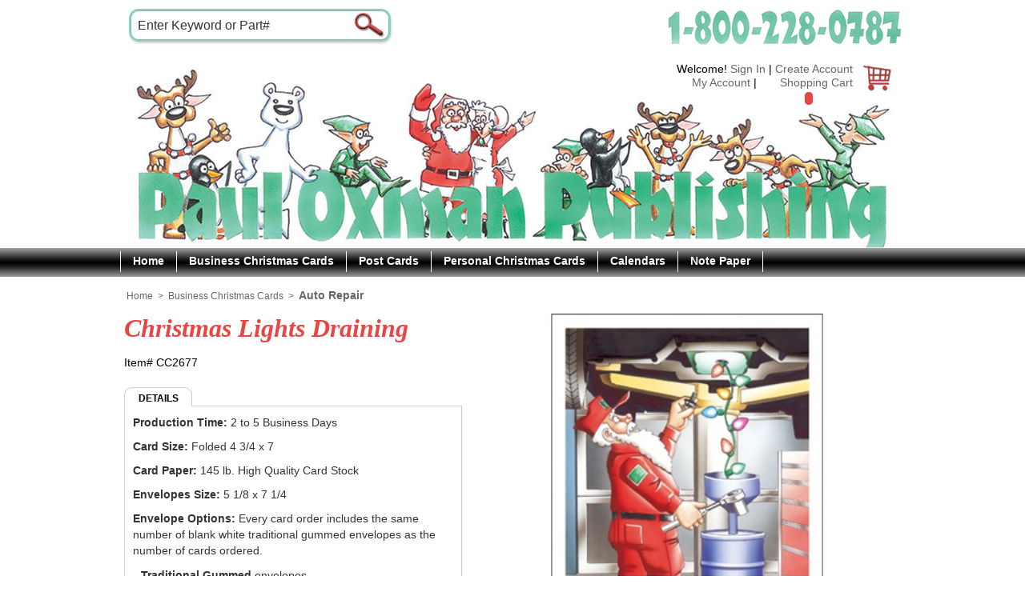

--- FILE ---
content_type: text/html; charset=utf-8
request_url: https://www.pauloxmanpublishing.com/Christmas-Lights-Draining,8264.html
body_size: 38333
content:


<!DOCTYPE html PUBLIC "-//W3C//DTD XHTML 1.0 Transitional//EN" "http://www.w3.org/TR/xhtml1/DTD/xhtml1-transitional.dtd">
<html xmlns="http://www.w3.org/1999/xhtml">
<head id="Head1"><!-- BCF Commerce Net Store v4.1 - Server: 4 --><title>
	Christmas Lights Draining - Paul Oxman Publishing
</title>
    <link rel="shortcut icon" href="/favicon.ico" />
    
    <link rel="apple-touch-icon" href="/apple-touch-icon.png" />
    <meta property="og:title" content="Christmas Lights Draining" /><meta property="og:description" content="Production Time: 2 to 5 Business Days  Card Size: Folded 4 3/4 x 7  Card Paper: 145 lb. High Quality Card Stock  Envelopes Size: 5 1/8 x 7 1/4  Envelope Options: Every card order includes the same number of blank white traditional gummed envelopes as the number of cards ordered.Traditional Gummed envelopesPeel &amp; Stick envelopes for an additional fee  *Shipping time is additional depending on shipping method chosen. Please see Shipping and Delivery in our footer for more specific information." /><meta property="og:type" content="product" /><meta property="og:url" content="https://www.pauloxmanpublishing.com/Christmas-Lights-Draining,8264.html" /><meta property="og:site_name" content="Paul Oxman Publishing" /><meta property="og:image" content="https://cached.pauloxmanpublishing.com/RS/SR/product/92/cc2677_T_19a54fc9.jpg" /><link rel="image_src" href="https://cached.pauloxmanpublishing.com/RS/SR/product/92/cc2677_T_19a54fc9.jpg" /><meta name="description" content="Auto Repair Greeting Cards Starting at $2.15 each. Christmas Lights Draining" /><meta name="robots" content="index,follow" /><link rel="stylesheet" type="text/css" href="/ClientCSS/CSS.ashx?d=Client.css!8d619a536ba54ae!JS5Ly8-NrlLfKipey_U8NZxG7HXHu5drK1-_tVtiZnY%3d" /><link rel="stylesheet" type="text/css" href="/ClientCSS/CSS.ashx?d=DisplayGroup.Product.css%2cDisplayGroup.css!8d1f7df181c8436%2c8daea837c93a56c!1E9Su_zoCI-wWpRDW_8A_522nWHebskCAoqu6fqjWCE%3d" />
    <script language="javascript" src="https://seal.networksolutions.com/siteseal/javascript/siteseal.js" type="text/javascript"></script>
<link rel="canonical" href="https://www.pauloxmanpublishing.com/Christmas-Lights-Draining,8264.html" /></head>
<body>
    <form method="post" action="/Christmas-Lights-Draining,8264.html" onsubmit="javascript:return WebForm_OnSubmit();" id="form1" class="mac">
<div class="aspNetHidden">
<input type="hidden" name="__EVENTTARGET" id="__EVENTTARGET" value="" />
<input type="hidden" name="__EVENTARGUMENT" id="__EVENTARGUMENT" value="" />
<input type="hidden" name="__LASTFOCUS" id="__LASTFOCUS" value="" />
<input type="hidden" name="__VIEWSTATE" id="__VIEWSTATE" value="[base64]/YgjsZwY6FZUAhTqrP3c1gLulDHuoyZajndcmvCJeAlK7IaTZFbu4e9jy3akTLrihLYomMAD2edmpbx2NcVsn0SWlI73R9Jm2KRAwBe4HPYBhyPGNztAYRoEMviB6sm0je8/IFU7MQzDyuo+8CXQOa2qNq5dBcVB7IKC6hbCicwbpxUeQfxQpHN5DWcuyea0ie4/ZThw0RUiT3uA/YP4lNMyO10TAcAU5/sLe63/QbLjyzILE0rB4Kr5GXjxEHtxLUdxIlXRFip1/jzTdGiiJBy3tetXZE1r2rnYFnaRniKM3PAnE7BDoxYwVGEpxfzP/E7yowoormzpASGAE9bAArOFGdGLnAsaJw+nFHOq9pGjCe1CE1Zsd4PBZMb7b5aU/1Lx7HjmjmEAvvCHNqePEX1rEt9ufyIMgHfWt2Wb8pCgv6IgekFMWIb8mhbmrxEJTAt6X8JkMQwg0yTGpYFTbF0Y7lzfBOLM2+hvb8K7eQxdVovRrxt2Gk0z+oFpPKHu/QZJ9Kk0E7BaBfplhDvozc7+AfNfLAn7sO+WUgCQ0NS7+CjPd07Ew78AVJpKq2hRDvsXDS9RNADAowJW9hmW/1X216jz/Vn1ckLEg1BjK8WecK7+zVnsPsUmCehjOYh1yvszn9ypYcGSdmX1VuHPocxJKSYnG+hNx+ETP73rzb1/WTikGZQKxDpfo1DDGAB8EM59zCjeesJcv7bKGps3/Ql2aXCAmU9+DpoEoNRvxnvBKiAn2I3VYSYK7fga3cC7WrKi3+ATFRq9WEjwi5zzffCLEq71B+s1YgGT9PhDm5LlpKUKnxk8XzD0vRV08PSNRHFjdBZ+IQadUHhYWDwinvOBsx1hQCO0aHAufnzefXRyGjjoiskNsmBqlEXaG5kBFp/grgyCaje2809jB3HvqErUvu/Zl5wk4LSs4geAf6gTin5Qsx0VGl8uHAEMhiJi7KByog+tgVWsKY0ZbOVnu7QU3kWSk/d4KAIFSKf7c6mzZJg7utt3y0PHoZptMWdZ5jhaNwXlcWNiIXbH0IatbXU9sPuDV98q314T4LqSe3h0Z/2J/M8vy5R0uY0Zzf2FClhNp+PFCGapbOxve0r/DijEXWyRzgiwER53k2GW08oMI8OFMcySskZYbFFtMrqevVE0fFEC3OSQVvFfzgbL/27T6Rx7XWqqW8azbJg6UJa31PxekVU6sy8OCJ9OB1AU4Jxn15kUxF0IUJ1UfPJSOyTB+AO5YXTho3J//gjDeHBcaP3st1sqgeA68sezcgWS0qnNGpOyynNFvxcp+7mrQcOwVA4/lQGMMplt6lEUgFof1bCjG73FMlGr46oHjlX3MOXQsHnP7BSoUEaHfiDJPzooNWTRndI6zlQ8eHkA7YOH9VKseKlW3TREzfDpMvZrbUT/qj8JANAlHChOGQ9YaxVPOOxgbgNLp8wxg/JlqQcSslcb+/Hea4ZRkqRMdAN9PcKdNidGG6a+rM1pCKtEUFV1m0ynh3sS/YDF5Az4beqQSeyS0G61jbJ/yuRkDgsvSaJZApAAGYPvrk59cdF8aUSnDtVdyX9kifR9HTNeYXylMsL7kcg6ol92TW7dPnb/G5Jg6v77Q+0mdE7q/+mhG5IRhWTcFZj37dj3CK8fusnZ3j4sLfc/x8bivZGgU2WZL5StG/QLvPjoqgo7T4Xt6ybRBlVvk6IpWu2SUPH9vWR0D15ofSCNYCscMujwraQ2AHwPnbCcgtQ1cN/0953bcWwOx29QPilVpVyO+gpx25nZ74wOmEMRRdsg4r+nwc/jNFk541xO0q80po9i0J6Wxj9z3KZjvqA3o4J3WHjSXYEa4oHWDrD0WpI2kXNjToVr0K6GyeYYLktb124Kylg53XlWrXX7SQhfudvMBuWnH0gvlzGk5zZU40/nrmkkEIm/FcbI5th5uflRfuRjKrqBHiUC0ZkkBVYcq2jgug2r4GMY/GmEBQ+P7TRvEx7us5BUv+Fyix8wgLzvN7Ip2BenMf17Rgh6xhcVHeR24ENFj9WuhFeBvdyzf70gBUFjD2gxnWHhIxCHXuWW3aKYH6vDQwRTjYBXoxG/EiO+nPNH7GYbFUYchhcCuWkN8joRMh5AD1Ks+aeWF384ut52oAlLuTOEhnsYGvMHwKxStD0cCESwZkLEUsnxCSHRCLZkp6khhg/ypgu+QQUU2BiPBQyfJTFPbhvFp42TQdiA+/6rjN2P3EvQ48ffyeXvNeuBeitAa+275F8fdom5ksfItkCS4MNaiiF+YrnCqNHwydfBOCRhTJYj2vYjSKUsxFVYGs/CaYB2XrUy89lMwu6fncI25mqTcaDWFXHhHgTQba1aKYnMmpb4DiwwgrAdPjyWwIqxe9Ak1GT0/+PDpnfnRI9ewY17yEnDi+ul+nMa9khMCxhe91A5aprijaHcKVrdFHW5IGhFlRetlZM54xyJs6kNzmRfW4QuHqFunJPsmS0Jx3/dxsUavb/AtPa+ZoubsvpM3kps0hKEyic0hUs/KWr4wX9ccExEyjxYr1jBdH/PlQqpvSlxzHoC3+1es4r/uw+pqIfYSItBiEM/Wn6XDypCOJQQv9cCkdJQG9GQp46/1iJ8QPhgLPxugnJB4ZN0RpPGZJYauydNYigUppbp7c5EwsSGu/4D2xZ3ZAkj4bzZvMYRzg8BCTsgHsHBx8448HJrXUz+kohPwDLoAyL2A5kRtqOejYiDrPXD0K9jFecDADoSvskoQAPAmplF7wbOQ3rRRL65dmmZDWmLIRtjhLFZT/4ePMmNIIS/DCDUJLaQYzdFtx7JIu9geSMzOWWyaIAJvyX8M2bieb/yifggN8WrT7xvmCukbkly5+/plC+HEH6vy+V/p7ccYfOjcqQJ4ZvKEjsdPDTtYWGBnUWKjpupFTvZAiarF/ozwn+xUlwyqGRIjA5mSeR285fSxgzrHMo6m3HDmCHYX5OokXx3sOkieRmwdH+cCoHk4yxw0UwokN0XBt7bccdK7yXRo06ormwEpujsSNi1pfEcfRfENVPAQFKTIjJLiIiC8fBvDkJ6tgacWodlj9ZG1wkEbAlEMbyROyTEgTI+rjd4B1UrGQn+/aAAClrE4lVPrVnH7Qjq7qCmuwEbYgQ0vZnNaEA6YqNR2SJKvCbTIQqrhii3ANcsuFu9rPfcZi/HvTaGrfWUIVzHfy/G7cnfwQAtv81TIbIuQvR3OLt0uJKGdsk5puTxG4pW6GfEK2h3ElyCnogHBlsn8Y2VTBw7kO7Tkqg/bULBh5ogDLAafcTOcHUcj6XgaOTRESazrwZwTOc9GzbKAlrh1zb6YsKkPIsJdode6dmQL4PQWYiASGWZA14CGkIGyY2k1zANweo8Tg3sPwj0JkEKj34LVeEWM55o7HyKZgKDt0dHD+Q/+tP6rBYelVT9OEpOWiOPYId1Q5/hxA5/PHjuQx0B52Vlr1tP55s1Y3nGyW4I00LYj+UlonqVt2062Vjpa7ZNMuO7zTtVc2ehCqN9UhLf/h+a8E8gzS9wOqqLA1gQW8KCxKAIYg6FuodQl4Dc9oNgDTat1vrByFLrJXBUuVk+mWTzb71MgTd8flwi/L1oPFxLRmfs4Efkxn1qjkJjaa/TJGRSCBZWQ+uEbnEvVupYQotnjQRWKyo+OC/wBRUaQ39f4fEVTgXiaDwM9GNDtgGhobFwaRTbqyaoQgsO2Edvd5pkEhHTcSuwy/xkaH1kQGUlABXuU/qosxV697NkSHN5FP0HvGNwHwj4QWlztz2loCd/f5DghNDUZYgUwyylTBI2jH7q7MmPfpcHbRpvG2P836EVb4k7/ElgTIpzE4Gu4zJX7/sDkSxRIPkWEGUWyu3Elyv6HF+coDB9FfI5+udM13rvVvuQOL/toEXJf1SICjXlH23IwpTA4r+yTR/kAorulbNjjMGwU2YYbLmBBcj8ivzHjPT1FWdj5PqFd3Ccme7kMs9QQFAHNGCrULZEN7u/20B1wduzQSguzI6Lo6699Ovv019iy+1taYmEaI+5tWj3vTwtgmDhcB8CbCOqLT/J9bhtIGXiKfGt50lJliQGtelJ6q0oiniQq7g9ZbqMNeN0YK6mfYLmW9jszjmBLMvLvIjvSD7xDcSFplZ5aNliyjcRmKhn5R4FA25zgxEUl4YM7lZMzeMEQzGmyiIGtCKYejucLw7mNnvmeTAZXubSejV0gd36OWTW3tYO5EZvW/gV1XbLeolM9irpCjCT8ZMdxiPucD5u0MFiAtnrzd0F4NF/ceXXSjI1Ld+UBuT5x99kmKlxWBvXpUAR6lG2fagfTb+1s3mSBmGopCnAf3/9fTDH4S5Gt9Z8T9staDuGgH0B0T2mVmgrfDEt7fM7b35KRFDoK9Z4g9j9AONh+B/qJtavxluVKOk677M7D3WttxHyVKAv8i94oNOYBTAwJ+lKCWbza2eTz+dCJQyxAe2+T8zcGZdTafcNXPGgYBQIME+oLVhkAoNiSwkmDR/J4lgQ/u1zP9WYCDjLge8vm50+QtTWCN0XgF7dM1Lusa/RzmMFKG+KaUy47zc3YwZ1yHjKL6yfDdVHZJEQ/3wpRu7gIfcMagu9uszwHXQM8Hp0nyxWxQCpT76DBbKzTSbIpOL51FTatCZX5yxe4bxzSnyvzK0HJIRx+mYcSs36mVU/5BLeFWMgOSLzt9JVTXEvQwKwJSkQH3/JftVqH0W6+1TIPrkebKWIqdr4LTAmzSj/UZ5w+TsisbNlzh1ylSy3uPAs2Zg88AC2CK28NlMU+5WQ4VtcLIK4nY/0XrV7zTDnN72ajYKz9yljus5jMIlt9+mu8NkkPQWlTbHV/M8ICQnelONK1nlzEdG65IRb+EtEn3Rlhzp9NwxtjU5Dn+ppR/+FOaFkULPabMhY6hFBXTzt/yc7yHUQdLOfAsP2VG1cxIxmStJ6eB2GCZoAXfJ39Tqe5kdvWGkx32fzs9zab0+avkNBJbFxEl2qEfBkilAEjs9IdkgSzIC2CoNAfgKJgceqqPZ4+rOItpTrNmdy/JU7Ao291F864N+NZ5P4pvw2T2XUyrSyCLWuI7qmAeEnFaf3bOeYFGeO7iJYYi3p+T8POfxxH4K3rXQA7HD2V66VXnXNVgn1rpCrPoQT+TdSg+BmhSrBchCIE+myzXn32NiArvfdXdBvYYk/QVIqFmJYJ3WOXEV8r/k8c2zbUywfNZsYAYitS2lGwg8258Ri5UN8gx4kcCqhzvYVQRuwQgN3akUNX/+LQe6qBdb7eAEOVQ5Yp3+Sk7i4toKMjHG6AQHEEDw0txUDf4/7pT4dw2Q0IcFPh4E4DDIjH/9vqTd4S+3q8MVagJHr5HukUUk6SXkguXkCeuXejWscbTSh3AL+iYR704t01QyMhMwx+6S+er8rIoXYcbK/AK6M/zgiWYWvFKEqLHhgSYV8Ok+5l3oIMMHlQhLKAdARTGUVMk+CWXjGD+QlH2xraEduZlP/jeX6CZp7OaZCBa45Hyr/kcMorb6J7gNpGtaIQyie/YixOo9yBbP76GPjW4zpcAMvtQ4bMEuQyyYuiNqLQrj8ORt512ZEQIs9arGnirVBtG5MfW6sdy3UJlTM5Mtp02GDb8IgyKfW4YAeKT4xYJ3ZBX6IV4RDMXURxCKwW+6b33vEmrgF8Nxk4voX6eAp32NBw4jYqx+d780lM3fqeQu/[base64]/m0Sln3kQYdh/7xOy0evgPEMpzXcaR7PRaZ8K6ojQvc9Ipuzz+gYcfRt68/i6uUm64g1KqhvpRb9flNo/0qIPyiUZ5AqILUURzPlBWpHaNp9QZTJhjBWAWJDB3DSTYhkueWY4C9tQ7ZfXVW0cYY6Zq0PNpDjtFRBLSv2iwaWjG2C99M6eTIsO5bwITd6Rinu2UaZCZeO9I2VwFLdyANxYEWfIOlzhG247/cCmsea2eTzIbli3/WvHYkZyJ41LXAQ6nEtCBcq6VGSTvUV/5hh2UEzaczfCY/xghiJnCQPRQdCbznmFEZBfomXcFxMrUey3y8MAQaqYdxIAgpqmAiTFgxIfAWLWUUoa0FWvI8IDSURVlY7OCnf7Wrfe0w9s0Jx2WyFs4b59zKzbXrW2N6ExoAulLg5euo9KJwqj118QP8PncW/BKKu39gnFLnGTRGcFw4Exb04fXVjj+KeEe/[base64]/KZh0pBxKZacILf39ieh+yH98FBI6PokoTMqA1gSmIf3xcCDd60gwZMAM1J8cBj6o1UT2Z6UEdytmU61q+TgTuvB7WIEyKpbI4LW3Oqym3SI+RsJ0evz6IfN2bwFUkKt7QYOnpYH16wCukjzw6xbr2ecLtvdwxUmScFvD+iMYDfilxfmlAz+1/jVpglQAXn+502kTTS9i7HpHIH8CK8X1u/zZJvDkkJSUKUMjZzteEOAYvS5XggHCWkwmhLSycMqJ9B1CZ8imMnCDylwsRanYhA8EJwsKuqBXZFPXZ2tqtfEJGdxQHFpp87DGnD7oGF3f4e8ATt/OYi4QjIWZAVtwIaNi4A63ZgMeeAUuaQ5vlcCYb95ElKsStGmPhkU44Ci0tC6BB2dhReoWRO9QsUZBEnKR1vl7iHV/oiBGaj5UULIKnZ51k1lSrPx7qI9YDMbUJfVKrI5/lwWKZnwhYqHbl1Cy6b52zMDwBnUlZsekNMI5bwdrDx/Mbt5M7jZzdcGRgcIdGkMMXPZK9eUS3xUCgfOL9D8H7MeAXIjjY7QC2v6il24N12zaEypbVtwpWIR7DAcXwiWXp4SNmtAqTLQ7G1R7GLO6uco10VDEiHK3UbAPLVTVqGG4w3lJUsnJU88GS8BZXzBBUNuVAu2xxB1kG8Z3lsHIaHN97BmjFKWZw3iTvrcJ1FJIzlV1h/xUYR97904FOW2YDEL/dAidNBEXRZCZFw3hDJI44+JUHh4aTcpx+0XFF5RfR6lYgEXX/WEKAlquZVdnb+D2z/Z+yuBZGzbe88qszP/[base64]/+0sZUo+khKKNxmSXgfO4t6UipZqIh8/A3649/EyC/0Ds0khpA4VBGrtlosShf9TSE9e8Y/LyhD2d85w2hexndoGIb6seXcNjkLIrERYueEiEA8/QkVPJIp64g60IhW2HgX0M5c22u6faMZDzUnkWkaCcm4+JJglbudWHphKPJCE4kmAVW/MeP3pKQ0uWwlO3YFNpV7urIf9bEwKM01xXK1XvvQo6jCZSxwsRZX27B132COMa4f84KM6o8LOUjitPxTRkifdpSXpdXn/TKyKpmTa3Gv29X7v/Qt/4BMOH6P1/nQFZTWEBsz+bqkUFWvRTaCUgB6LfEB76Mdp6UKwQ5AZibrkzjyQ39k2VZ2/X4uWahOJ7kfWSmGwfjA8dvj+Kj2k8MkSQX59jUKoWFgK27Bp+kZ1S68hIZ+B8ppy1BViRrm21ptOtbfb+03F2rs8vWI44YHJcv/NaoE23I06TPV5T3xVBdi3UFavaB2q1Bq3Fyu32hNmZSdqvDUcK+slCob2mnXinkZXeN/CNcQCTCURJ8bSI6jdAuUfSvYuGG0Xte/eh/5b+tmWvtPGR/6/Cc9LlYc8TOI0o/+7/IlyK6F6Z2vIw0D6n/IYy3eQfWX0njV5m9Vs1XC2CHtC5mVMCIXRyqqM9wCUbYxCDSJ7j/sVwKp8jL3AGc1VpJvStnvacrvqKM7CCDwS+7fmdpwtEzetfekd2IolDY4dOCQQ1ds1/4ctrYDHr91RoXqllCOJGxe+/399kWDM8b6mArknvKzd79L5eQpA51//[base64]/+QjIDmDki3DKuHfxO2L3HHNTX8cet41Eno6sXLFfJRRkbF+EC37obg3VsxsTzC/mQDYdFvuPA+C/MFjcTjslwudBTL3wbpO9Dgn4iNbwTGiJLV7eSK0PvEvZ5j0wtTapHBVmq5uj1NbovrVl8rh/+7cXIo4nlzxH9Bnb7yk4ES1UM/[base64]/CA8X98/lUhlf+GBHowaLOQ3vU0Ih50YnYzz4OD3iwZgG46MK3eui+Yf1IqK+Zk+ezxWQILdECyYwmySTijSbCuAAwxQOAEpYavNMRWlHRo3ryTzHrr7/fTugEl9SVqPJx90BQ1JFx/ny3OUqj9W+HN+7QuPKgn9E1qflErIW+0g7a259fiI8S4pzgf3gV+chKKuCuxWj4xyd31E4k1GKChQn3UG1fsYquEP5083vjk6Mlad9/8lGL5wb0Zvg7z42uqNyEehbGpJfQ0Q/rab7oFAaeeL8oNzU8mzGB4Qux2tC269IvbB02hoUTJud0wmz7nZ3gOESz3SRrjhEO1ZISOG6bY379W6A09oTRPe4qPSQ8KH0jz9vxxJc4m7MHwqgcJwPQHPXiwzSEBTlfOaF28vzrOfowWn3VZp4is9vZijtqCbd4fHSX7TKi3vwPlSntcyOGewtJPdjc4GRsZTSs6/[base64]/2FiN4h5l4YqudzK0CRcGxm+KEID0HBYTQMOsNPMDw/QhdURt2/p/YaVYJdpmKwpci1hu0JKBgjw3NSnrQ/w5fbtk5PTntPvSWkB1GEyLKOpf1Re0+qbNaqwhRnscPHCkiFuKhPnLcpi1hmWqG8c/IW5DZAB+hRYfk6N5VBpvrsc4u9yjcYdh58nJ8lsgTfdgsSVPIX/Yi01Rg68SkoUtg9zBjAJ329LCajaj6gl+xi2thy8U8Fn8yvLYajmtjUJKhRIO/UaXFozqaUKZI1XE+4lDr1UmZoYx2lyxgY4+B3iJ7/Ag88ZjD7Ea+Ry9N8pTTHSBAo4lV2//cD4b5/lE4oju8fYCmhdc7Lx5XjVp1N0NsnGVJ+QgYKGQTS3/5FxTD6iLcpHL7AStSbFZnCe7YQ5cMoudEn0jsBiUYZUg1z1u3w1e+z2MB+E74fM4l6BpXX17EHaVKefIvghy6NxHBM/yiqZzHykXjUPqxKY2J2yI8rvNmNqLa+6sEPNBHj529VfuttjT8Hqej6Q6xJ7mAtl9Wgj+0g4nSmv4KDr2ssG5GPT3tAGuxJU6Vz0X3z//TUcOiwj6xad1Tm5YdtKjaNHfZJRbXq8Ey9s+9GV34z/cZrgAT1dI52W0BwTQ7eOVBZm5RWfUvlimGHn5E5lZAg81Hj6ooBN4asI1s1060BIHqXGnloo4OvbapgOAWbUsDowXDQDAfykuGVsX6B0sKccXM17dH0bmtV/[base64]/pLnKqMrnyPWbvC35eqChdvt37eEObOE1ZWd8jgZynsu3XVrDI5sRPspgF6EmfMFGolZKjIv2HRQPnba4hQwgV99CSpEq7rMg3+n1p0S7nd/HpCu8aSJ+VqjNFkZxuxFl0mLeoB77mtMs+WgleQeMihSav23YlT1D90Sg5oRzY/GYdch+h+tgByFxGPhA4pMPjCp8owRVj+ipIBh6VhJWJTe71B7XjHKO0RAYT14g0TfDW8RHCAIbnyUqUNj8kFHLGeE7MlwMAWDg86zdv21RbJ3bvZR0izVKm9n93jqccMXl29SocLyyItAff9gGPN1rkxgNg5KujqF47kU2TwIQRe/L6Z4CmoE+bz28NFa5bOd2oGoMe4puml1kvXONKmIWYQDthSsU5Aw3kYMGlpbXbGqqtG7rwmsiRP7XUibgg8FeXVtdlF98/[base64]/sK3n90j1wufy8dHir648ZAeK2cZJw4y8/iMcXKpDcTPbhZZXT6mi/8hV0qyo+4o4f9P4nOZ/mS1tHiTn33EWihFlnkdYgHsPlgrHKAy7TWDGI26q/ohLj+iuz4XP7p3ZLnlv8+IWpwW8aprbVfvZfk4T0n1MzqFxp/Cq0fWr52Kl4kNuMy1/9yHcijwp3sPlqIcVaqd/bJ9bjaXC65GZLeM3PETElwb8UV1FtNRyBaSX9q/RnAQCmdmGydmrxOnsU290e+uycNTyHyr6YPnkoucfKYD4K9BruUkxs2/aEW8AiikRmMf5eh3nQ+ED9iAWzgVaMP2ZhshMmhfLXAFZ6AHZtr/ZcEL0O9GnBTx3/4jkBdry4jf/1o0dTjavSEU9xiMWxOO5JVMzSeVGtfuvi21alWDdoiXPX2nCmHw1KLQ/UNaE4CS+DQyQOGsJS0L2G3UzYp0NIoykoUlO1XfaIxDuBoehIqJ898lFYilnbBG8veN5+SqWeB9crcT1WXr6Mlsy2xH16DvIjDUvdkotqZh37e8b5uBGYINKauMrolOApSTw01EfuyRYQv5LF7PUSuTbG4k/Xm3mmF2fNBfIl5vfxpd411WdUmByRXPGmhT9tr1mJ2l78mCldLllUvjODPA1h2JrotiH/cz4JcbNR4eSEYTWiPchBCbJnTe56sKF/QpZHI5Lc7MZ4/4hQ/MxE1eIV4jbx0zyIHn4vOq5pKQlOc6Ml1xGOtMv3PQ8Vp/H2Oe4MlRvJYLwuBl0j5tfzMEQXcH442zC+brEoZOaf9Zw/Hf/w072cBkIE+ls8Fsm55XqFpKRdQVby9e93JDaoeH14gAikyn/tah6fyBpRdQqSAhZ0MDacgP1g9goRzKUR5J1j5fzbKPsgn7aBsmprKI6wxzGUw/9v5ygP4ng6fpGB/EpcFgBVLPldw2ZOpldFB91/2kpED3+ZCXA8m9ENnRQhDpZdK8ik4efzUtnNCW0IUE1/UHImkEvJxrXJhLMGLjzhIO0Io4nP2WKrKNwoF6Y57hGBlnH6OWzs/0XRC6JZi+A3ZwLCmQTXJGhlnHGSGll7czBikX6a+H96FQiUN1NSJu8RhZbSUqwH0bdRMb/MB+r5R/[base64]/h6Lvz3T5e+vkGrLrRJ4yShhInrjzH2MBvvYYcRuRJbIYidZ40i+369kUA8WeNhwvr+xiuWufyJQisHMi6TiSq+Bw1vdRHs7Qe+HQ78sSvkSdpTtQo7DWJLF7/[base64]/0tHcMqyR2UBnd2xFubIqu5KLQMUwyu4csnjnLMcmW5WiRwqapoqLA0sdToPvgRGvQ61iXSc0paB8Z6jTVRsdzi6jqkIRlvvOmuS62V43EibdziV+mGxx2kmP1SPLkzCZRqVF0t+FPWi2iuNWH4KVFAHHHR9IbHjNqy5VwnVPSyx1OOFt7rSWZ7U9VM=" />
</div>

<script type="text/javascript">
//<![CDATA[
var theForm = document.forms['form1'];
if (!theForm) {
    theForm = document.form1;
}
function __doPostBack(eventTarget, eventArgument) {
    if (!theForm.onsubmit || (theForm.onsubmit() != false)) {
        theForm.__EVENTTARGET.value = eventTarget;
        theForm.__EVENTARGUMENT.value = eventArgument;
        theForm.submit();
    }
}
//]]>
</script>


<script language="javascript" type="text/javascript">
function searchRedirectOK(txt) {
var searchPhrase = window.document.getElementById(txt).value;
if(searchPhrase == 'keyword / item #' || searchPhrase == '') {
alert('Please provide a search term.');
return false;
}
window.location = 'https://www.pauloxmanpublishing.com/SearchResult.aspx?searchPhrase=' + encodeURIComponent(searchPhrase)
return false;
}
</script>

<script src="https://www.pauloxmanpublishing.com/JS/tabpane.js" type="text/javascript"></script><script type="text/javascript">function trimEmail(clientId) {var txt = window.document.getElementById(clientId);txt.value = txt.value.replace(/^\s+|\s+$/g,'');}</script>
<script src="/ScriptResource.axd?d=[base64]" type="text/javascript"></script>
<script src="JS/JS.ashx?d=ElementEffects.js%2cProductSelection2.js!8d136956452e180%2c8d44b7708963820!RfWM3Uodxk1DFYU1-UFKUNnbjm0nAT0jK4sK6Goe6IA%3d" type="text/javascript"></script>
<script type="text/javascript">
//<![CDATA[
js.formHelper.setupFormHelper();function WebForm_OnSubmit() {
if (typeof(ValidatorOnSubmit) == "function" && ValidatorOnSubmit() == false) return false;
return true;
}
//]]>
</script>

<div class="aspNetHidden">

	<input type="hidden" name="__VIEWSTATEGENERATOR" id="__VIEWSTATEGENERATOR" value="9F43F5EE" />
	<input type="hidden" name="__VIEWSTATEENCRYPTED" id="__VIEWSTATEENCRYPTED" value="" />
	<input type="hidden" name="__EVENTVALIDATION" id="__EVENTVALIDATION" value="EjPgb1IxHzlHhz+WWGyccb72T0g/cAhj/UPK5lW+rLkJsUTzUXmO3HSyPYTzGoWkw8lngNLOeCfF+kWVPFukxl2Iygm4d69ALfCOWeVOs3lwUhZ9Iom2uN37UhzY1SFfgpPjQA3V0pC7mpB5rEtiT14UHNn4cvCMct/UNHH9PQoHbJw2DjAWZC2X/Ds42B4Bvq0KCj9IWSqQFcyJYMnCvbuOR34qc3iPPiUS217IYD2UAWtSHpoCTafYM4kaItscVv85yMnIZ9DFZwLUSyT/[base64]/XdnX0LvntrP8Ab6yubOozwAdBeJ0BAtTd30x+FlvuT/zym5hw4pHS1519ZjfLv5Z0sqBSVyGzKZKAD/mGENDxfMK/wQ4XqhDXuW4nDqwpCloxfS4HHpm/xCjzTy5NpbVasFdcByQop0KPMg/KcFIL9NFqb1921DLUN0bRzgKxamPqUiq8OCXry6ocMVdcVBsZKOHXmJp3V2Vysg9ODPglDVDyGp1dzPBEOx1dJ9sf0jKysrBgCr8Sa4RsGDeWjrhluuLdGj2DhIG/WaMWooGtuJeRIKV8Zey70rVKvTYCJ/ZLv+uAf/5NTzSXfCPd1fhhQvRKxAo5xstsIG0+WOds0vDgDF5+P7VlZsBWOObsicqmWpKspIjI2gM/jz37ExJ1uliPgoXemS/YpbVkFXzTvXoIP04+0ykRuZrrJRHqj2BQrWwXEF/PMZ2H731uf4kJHkuA6FyxrkL/HtFUQwNiwkIuWSbqhYAI7rrlMqySHTb84q0O00fDNIWLZq3onFmaFn3YPdwaSitwYXIeco8nViVO2lU5mm5KIoADJp8gWADyC0eNLAXhdtVcW/[base64]/MWQ5C1L/A+pie32CCdpPJ2cWR+Vl3zyd8bxxls4YXNzZIOjiIVuHAbwmsHX3I4xpxVshig58mGZc0rPOccmGi3w3JDOkprw5PjhvSrF5+Ityh/TXpJkew/fNBaaKeOGRaltNi4HaNPvaP5YnF7+Q0oQXcVLgtfSrwVtnbPEj/MbuCqCRxdoY96k4eggVFn/zCD1RpQtq0di3+jxSfsNslmrx9HNPkPHA+855xunieSmrVy8TvF5Zq/PoLnXNuwaEWq8RSHPs2jIVoy19ROLHt/uF0wI11p12+q7D7TH8Vkvf3jPOMVjb+9mU63q+r9I//goDKkhrD+JtNJTMQBZDb3oi3LOg8elxbTPP2VPjUuScAzwmfkVeyhUFWWsjgPl0pKZ+lLIVkNExdNQc/wMw+8/VmJy//o3K/A/ClYb8rvpFQ8uXwD020uRCEZ3Qy+kpBK1bgb/kpYAAMFKo230f48CRVBWPstcdRQzilzrEgszSq+okZC7Wywdtz08ZfQ2s0rlA3q2hIyoAL4Bvb3KPFaqkL8y3aK6hZlsYCmqaJL+/EVDygI2wqx5IUe8fdDGdukX9EiQJKQz6SmGdFEJ+W6/Yjx31o05bfJd8lt4Q+lzdWSOeID9+g1sf39gTfOBS8yXgCjyR6jdLtlax/GcY9YNuKgJRYD6Wd2CpuYIj189+1j+b/x802FJHYweS9qtv+MflfyREX6ZaG9mzcmW/9BlIV5ELQZag5Yx/FKnfXA9FldKi2+zCmcXOH9GCYFRLpMrMbtvD40hkD1NknPXguP/DjS7FZoebh/xpKkW01AJHMRGcXwTsloa6QZvNaTW8HEjM=" />
</div>
        <script type="text/javascript">
//<![CDATA[
Sys.WebForms.PageRequestManager._initialize('ctl00$masterScriptManager', 'form1', ['tctl00$ucModal$upModalBg','ucModal_upModalBg','tctl00$ucHeader$upCartSummary','ucHeader_upCartSummary','tctl00$ucGlobalMessage$upPageMessage','ucGlobalMessage_upPageMessage','tctl00$ucGlobalMessage$upValidationSummary','ucGlobalMessage_upValidationSummary','tctl00$cph$ucPopProductSelection$upDisplayGroupProductsPrimary','cph_ucPopProductSelection_upDisplayGroupProductsPrimary','tctl00$cph$upDialogs','cph_upDialogs'], [], [], 33, 'ctl00');
//]]>
</script>

        <script type="application/ld+json">
[{"@context":"http://schema.org","@type":"Product","image":"https://cached.pauloxmanpublishing.com/RS/SR/product/92/cc2677_R_19a54fa8.jpg","name":"Christmas Lights Draining From Oil Pan","offers":[{"@context":"http://schema.org","@type":"Offer","availability":"http://schema.org/InStock","category":"Business Christmas Cards/Auto Repair","mpn":["CC2677"],"price":"2.15","priceCurrency":"USD","sku":["CC2677"]}]}]</script>

        <div id="pnlMain" class="ch ch99">
	
            
<div class="modalbgoff">
    <div id="ucModal_upModalBg">
		
            
        
	</div>
</div>

            <div class="maindiv">
                <table cellspacing="0" cellpadding="0" align="center">
                    <tr>
                        <td>
                            <div class="headerdiv">
                                <div class="inheaderdiv">
                                    <div id="pnlRegularHeader">
		
                                        <div class="mainheaderdiv">
                                            

<script type="text/javascript">
    var _currentFocusTxtId = '';
    
    window.document.onkeypress = keyPressed;

    function keyPressed(e) {
        e = e || window.event;
        var unicode = e.charCode ? e.charCode : e.keyCode ? e.keyCode : 0;
        if (unicode == 13){
           if(_currentFocusTxtId.indexOf('txtSearch') > -1) {
                searchRedirectOK(_currentFocusTxtId);
                return false;
           }           
        } 
    }
</script>
<div class="header-dcbox-logo-div">
    
        <div><a href="https://www.pauloxmanpublishing.com"><img src="https://cached.pauloxmanpublishing.com/Images/bg-header-logo-980.jpg" title="Paul Oxman Publishing, Inc. Home Page" alt="Paul Oxman Publishing, Inc. Website Banner Image" width="980" height="310" border="0" style="max-width:100%;" /></a>


</div>
    

</div>
<div class="header-dcbox-center-div">
    
        <div><!--<img src="https://cached.pauloxmanpublishing.com/Images/tagline2.gif" alt="Paul Oxman Publishing." width="432px" height="36px" border="0" />--></div>
    

</div>
<div class="header-dcbox-phonenumbers-div">
    
        <div><img src="https://cached.pauloxmanpublishing.com/Images/phone-number.png" width="300" height="47" border="0" style="none" title="Call Paul Oxman Publishing at 1-800-228-0787" alt="Call Paul Oxman Publishing at 1-800-228-0787"/>

<script type="application/ld+json">
[
  {
    "@context": "http://schema.org",
    "@type": "Organization",
    "url": "https://www.pauloxmanpublishing.com/",
    "name": "Paul Oxman Publishing",
    "legalName": "Paul Oxman Publishing, Inc.",
    "address": {
      "@type": "PostalAddress",
      "streetAddress": "P.O. Box 94618",
      "addressLocality": "Las Vegas",
      "addressRegion": "NV",
      "postalCode": "89193-4618"
    },
    "telephone": "+1-800-228-0787",
    "faxNumber": "+1-702-568-8580",
    "email": "customerservice@pauloxmanpublishing.com",
    "logo": "https://cached.pauloxmanpublishing.com/Images/Logo.png",
    "sameAs": ["https://www.facebook.com/pages/Paul-Oxman-Publishing-Inc/222010377956916", "http://plus.google.com/+PaulOxmanPublishingIncHenderson/posts"],
    "contactPoint" :
    [
      { "@type" : "ContactPoint",
        "telephone" : "+1-800-228-0787",
        "contactType" : "customer service",
        "contactOption" : "TollFree",
        "areaServed" : "US"
      },
      {
        "@type" : "ContactPoint",
        "telephone": "+1-702-568-8500",
        "faxNumber": "+1-702-568-8580",
        "email": "customerservice@pauloxmanpublishing.com",
        "contactType" : "customer service"
      }
    ]
  },
  {
    "@context": "http://schema.org/true",
     "@type": "WebSite",
     "url": "https://www.pauloxmanpublishing.com/",
     "potentialAction": {
       "@type": "SearchAction",
       "target": "https://www.pauloxmanpublishing.com/SearchResult.aspx?searchPhrase={search_term_string}",
       "query-input": "required name=search_term_string"
     }
  }
]
</script>
</div>
    

</div>
<div class="header-search-div">
    <div class="header-search-input-div">
        <input name="ctl00$ucHeader$txtSearch" type="text" id="ucHeader_txtSearch" class="searchinput" value="Enter Keyword or Part#" onfocus="javascript:this.value=&#39;&#39;;;_currentFocusTxtId = &#39;ucHeader_txtSearch&#39;" onblur="_currentFocusTxtId = &#39;&#39;;" />
    </div>
    <div class="header-search-btn-div">
        <input src="https://www.pauloxmanpublishing.com/ClientAssets/Images/btn-search.gif" name="ctl00$ucHeader$ibtnSearchSubmit" type="image" id="ucHeader_ibtnSearchSubmit" class="searchbut" onclick="return searchRedirectOK(&#39;ucHeader_txtSearch&#39;);" />
    </div>
</div>
<div class="headersub-dcbox-secondarynavigation-div">
    <div id="ucHeader_pnlHeaderSubSecondaryNavigation">
			
        

    
		</div>
</div>
<div class="header-right-div">
    <div class="header-rightlinks-div">
        <a href="https://www.pauloxmanpublishing.com/SSL/Account/ShopperAccount.aspx" id="ucHeader_myAccountLink" title="My Account">my account</a> |
    </div>    
    <div class="header-login-div">
        
<div class="logreg-control-div">
    <div id="ucHeader_ucLoginOrRegister_pnlPanel" class="logreg-panel-div logreg-panel-div-normal">
			
        
                <div class="logreg-notloggedin-div">
                    <span id="ucHeader_ucLoginOrRegister_lblWelcome" class="logreg-welcome-span">Welcome!</span>
                    <a id="ucHeader_ucLoginOrRegister_hlinkLogin" class="logreg-login-a" href="https://www.pauloxmanpublishing.com/SSL/Login.aspx">Sign In</a>
                    <span id="ucHeader_ucLoginOrRegister_lblSeparatorRegister" class="logreg-separatorregister-span">|</span>
                    <a id="ucHeader_ucLoginOrRegister_hlinkRegister" class="logreg-register-a" href="https://www.pauloxmanpublishing.com/SSL/RegisteredShopperSignup.aspx">Create Account</a>
                </div>
            
        <div class="logreg-common-div">
            <span id="ucHeader_ucLoginOrRegister_lblSeparatorMyAccount" class="logreg-separatormyaccount-span"></span>
            
            <span id="ucHeader_ucLoginOrRegister_lblSeparatorViewCart" class="logreg-separatorviewcart-span"></span>
            
        </div>
    
		</div>
</div>
    </div>
    <div class="header-cartsum-div">
        <div id="ucHeader_upCartSummary">
			
                
<div class="cartsumdiv">
    <div id="ucHeader_ucCartSum_pnlCartImage" class="cartimagelink">
				
        <a id="ucHeader_ucCartSum_hlinkCartImage" title="View Shopping Cart" href="https://www.pauloxmanpublishing.com/SSL/ShoppingCart.aspx"><img title="View Shopping Cart" src="https://www.pauloxmanpublishing.com/ClientAssets/Images/cart.jpg" alt="shopping cart" /></a>
    
			</div>
    <div class="cartsum">
        <a id="ucHeader_ucCartSum_hlinkShowCart" title="shopping cart" class="cartsumanimated" href="https://www.pauloxmanpublishing.com/SSL/ShoppingCart.aspx">shopping cart</a>
        
        <span id="ucHeader_ucCartSum_lblNumberOfItems" class="cartsummarycount"></span>
        <a id="ucHeader_ucCartSum_hlinkNumberOfItems" class="cartsummarycount" href="https://www.pauloxmanpublishing.com/SSL/ShoppingCart.aspx"></a>
        <div class="casumtot">
            <span id="ucHeader_ucCartSum_lblCartSummaryTotal" class="cartsummarytotal"></span>
        </div>
    </div>
    <div id="ucHeader_ucCartSum_pnlShowCart" class="showcart" style="display: none">
				
        <div class="mycart">
            <div id="ucHeader_ucCartSum_pnlShowItems" class="showitems">
					
                <div class="showcartheaderdiv">
                    <div id="ucHeader_ucCartSum_pnlNotEmptyCart" class="notemptycart">
						
                        <div class="showcartheadertxt">
                            <span id="ucHeader_ucCartSum_lblShoppingCartTitle">Your Shopping Selections</span>
                        </div>
                        <div class="showcartheaderlink">
                            <a id="ucHeader_ucCartSum_lbtnCheckout" class="cartcheckout" href="https://www.pauloxmanpublishing.com/SSL/Checkout/Promotion.aspx">Checkout</a>
                        </div>
                        <div class="showcartheaderbtn">
                            <input type="image" name="ctl00$ucHeader$ucCartSum$ibtnCheckout" id="ucHeader_ucCartSum_ibtnCheckout" src="https://www.pauloxmanpublishing.com/ClientAssets/Images/btn-proceed-to-checkout.gif" />
                        </div>
                    
					</div>
                    <div class="showcartheadercloselink">
                        
                    </div>
                </div>
                
                <div id="ucHeader_ucCartSum_pnlCarts" class="carts">
						
                    
                
					</div>
            
				</div>
        </div>
    
			</div>
    
    <script type="text/javascript">
    // <![CDATA[
        Sys.Application.add_load(function () {
            var targets = $('#ucHeader_ucCartSum_pnlCartImage, #ucHeader_ucCartSum_hlinkShowCart, #ucHeader_ucCartSum_lblNumberOfItems, #ucHeader_ucCartSum_hlinkNumberOfItems, #ucHeader_ucCartSum_pnlShowCart');
            targets.unbind('mouseenter mouseleave');
            targets.hover(
                function () {
                    var target = $('#ucHeader_ucCartSum_pnlShowCart');
                    var timerid = $(target).data('timerid');
                    target.show();
                    if (timerid)
                        window.clearTimeout(timerid);
                },
                function () {
                    var target = $('#ucHeader_ucCartSum_pnlShowCart');
                    var timerid = $(target).data('timerid');
                    if (timerid)
                        window.clearTimeout(timerid);
                    timerid = window.setTimeout(function () {
                        target.data('timerid', null);
                        target.hide();
                    }, 300);
                    target.data('timerid', timerid);
                }
            );
        });
    // ]]>
    </script>
    
</div>

            
		</div>
    </div>
</div>


                                        </div>
                                        <div class="subheaderdiv-full">
                                            
<div class="headersub-menuroothorizontal-div">
    <div class="menuRootHorizontalItems"><a href="/">Home</a></div>
    

<div class="menuroothorizontal">
    
            <ul class="rootlist">
        
            <li class="rootlist-li">
                <a id="ucHeaderSub_ucMenuRootHorizontal_rptMenu_hlinkTop_0" href="https://www.pauloxmanpublishing.com/Business-Greeting-Cards.html">Business Christmas Cards</a>

            </li>
        
            <li class="rootlist-li">
                <a id="ucHeaderSub_ucMenuRootHorizontal_rptMenu_hlinkTop_1" href="https://www.pauloxmanpublishing.com/Thank-You-and-Reminder-Post-Cards.html">Post Cards</a>

            </li>
        
            <li class="rootlist-li">
                <a id="ucHeaderSub_ucMenuRootHorizontal_rptMenu_hlinkTop_2" href="https://www.pauloxmanpublishing.com/Personal-Greeting-Cards.html">Personal Christmas Cards</a>

            </li>
        
            <li class="rootlist-li">
                <a id="ucHeaderSub_ucMenuRootHorizontal_rptMenu_hlinkTop_3" href="https://www.pauloxmanpublishing.com/Calendars.html">Calendars</a>

            </li>
        
            <li class="rootlist-li">
                <a id="ucHeaderSub_ucMenuRootHorizontal_rptMenu_hlinkTop_4" href="https://www.pauloxmanpublishing.com/Note-Paper.html">Note Paper</a>

            </li>
        
            </ul>
        
</div>  


</div>


                                        </div>
                                    
	</div>
                                </div>
                            </div>
                        </td>
                    </tr>
                    <!-- Global Message -->
                    <tr>
                        <td>
                            <div class="globalmessagediv"> 
                                <div class="inglobalmessagediv-full">
                                    

                                </div>
                            </div>                            
                        </td>
                    </tr>
                    <!-- End Global Message -->
                    <!-- Bread Crumb -->
                    <tr>
                        <td>
                            <div class="breadcrumbdiv">
                                <div class="inbreadcrumbdiv-full">
                                    <div id="pnlBreadCrumb" class="breadcrumb">
		
                                        <div id="ucBreadCrumb2_pnlControl" class="bc-control-div">
			
    <img id="ucBreadCrumb2_imgPreloadImageButtonHover" src="https://www.pauloxmanpublishing.com/ClientAssets/Images/breadcrumb-remove-hover.gif" alt="" style="display:none;" />
    
            <div id="ucBreadCrumb2_rptNodes_pnlNode_0" class="bc-node-div bc-node-div-home">
				
                
                        <a id="ucBreadCrumb2_rptNodes_hlinkNode_0" class="bc-node-a" href="./">Home</a>
                    
                
                
                
            
			</div>
        
            <div class="bc-separator-div">
                >
            </div>
        
            <div id="ucBreadCrumb2_rptNodes_pnlNode_1" class="bc-node-div bc-node-div-dept">
				
                
                        <a id="ucBreadCrumb2_rptNodes_hlinkNode_1" class="bc-node-a" href="https://www.pauloxmanpublishing.com/Business-Greeting-Cards.html">Business Christmas Cards</a>
                    
                
                
                
            
			</div>
        
            <div class="bc-separator-div">
                >
            </div>
        
            <div id="ucBreadCrumb2_rptNodes_pnlNode_2" class="bc-node-div bc-node-div-dept">
				
                
                        <h2 class="bc-node-h2"><a id="ucBreadCrumb2_rptNodes_hlinkNodeH2_2" class="bc-node-a" href="https://www.pauloxmanpublishing.com/Auto-Repair-Christmas-Cards.html">Auto Repair</a></h2>
                    
                
                
                
            
			</div>
        

		</div>

                                    
	</div>
                                </div>
                            </div>
                        </td>
                    </tr>
                    <!-- End Bread Crumb -->
                    <tr>
                        <td valign="top" class="contentdiv">
                            <div class="incontentdiv-full">
                                
<!-- Begin Page Message Display (Required)-->
<div id="ucGlobalMessage_upPageMessage">
		
        
    
	</div>
<!-- Client Side Validation Display -->
<div id="ucGlobalMessage_upValidationSummary">
		
        <div id="ucGlobalMessage_ValidationSummary1" class="globalerrordisplay" style="display:none;">

		</div>
        <div id="ucGlobalMessage_ValidationSummary2" class="globalerrordisplay" style="display:none;">

		</div>
        <div id="ucGlobalMessage_ValidationSummary3" class="globalerrordisplay" style="display:none;">

		</div>
        <div id="ucGlobalMessage_ValidationSummary4" class="globalerrordisplay" style="display:none;">

		</div>
        <div id="ucGlobalMessage_ValidationSummary5" class="globalerrordisplay" style="display:none;">

		</div>
        <!-- Use the following validation summaries for user controls that are buried in other user controls -->
        <div id="ucGlobalMessage_valGlobalSummary6" class="globalerrordisplay" style="display:none;">

		</div>
        <div id="ucGlobalMessage_valGlobalSummary7" class="globalerrordisplay" style="display:none;">

		</div>
        <div id="ucGlobalMessage_valGlobalSummary8" class="globalerrordisplay" style="display:none;">

		</div>
        
    
	</div>
<!-- End Page Message Display -->

                                
<div class="scadj-control-div">
    
</div>
                                
    <div class="productdisplay">
        <div id="cph_pnlMode">
		
            
                    <div id="cph_ucPopProductSelection_pnlProdSelect" onkeypress="javascript:return WebForm_FireDefaultButton(event, &#39;cph_ucPopProductSelection_ibtnAddToCart&#39;)">
			
    <div class="prodselect-div">
        <div class="prodselect-top-div">
            
            
            
            
        </div>
        <div class="prodselect-left-div">
            
            <div class="prodselect-title-div">
                <h1>
                    <span id="cph_ucPopProductSelection_lblTitle">Christmas Lights Draining</span>
                </h1>
            </div>
            <div class="prodskuitemnolbldiv">
                <span id="cph_ucPopProductSelection_lblItemNoLabel">Item#</span>
            </div>
            <div class="prodskuitemnodiv">
                <span id="cph_ucPopProductSelection_lblBaseNo">CC2677</span>
                <input type="hidden" name="ctl00$cph$ucPopProductSelection$hndBaseOrientationType" id="cph_ucPopProductSelection_hndBaseOrientationType" value="2" />
            </div>
            <div class="tabbedcontentdiv">
                <div id="cph_ucPopProductSelection_ucTabbedContent_pnlTabPane" class="tabpanediv">
				
    
            <div id="cph_ucPopProductSelection_ucTabbedContent_rptTabPage_pnlTabPage_0" class="tab-page">
					
          
                <h2 class="tab">Details</h2>
                <p><b>Production Time:</b> 2 to 5 Business Days</p>  <p><b>Card Size:</b> Folded 4 3/4 x 7</p>  <p><b>Card Paper:</b> 145 lb. High Quality Card Stock</p>  <p><b>Envelopes Size:</b> 5 1/8 x 7 1/4</p>  <p><b>Envelope Options:</b> Every card order includes the same number of blank white traditional gummed envelopes as the number of cards ordered.</p><div style="margin-left: 10px;"><b>Traditional Gummed</b> envelopes<br /><b>Peel &amp; Stick</b> envelopes for an additional fee</div>  <p style="margin-top: 10px;"><b>*Shipping time is additional depending on shipping method chosen.</b> Please see Shipping and Delivery in our footer for more specific information.</p>
           
            
				</div>
        
    
    <script type="text/javascript">
    // <![CDATA[
        (function () {
            var tabPaneId = 'cph_ucPopProductSelection_ucTabbedContent_pnlTabPane';
            var tp1 = new WebFXTabPane(document.getElementById(tabPaneId), false);
            var childNodes = document.getElementById(tabPaneId).childNodes;
            for (var i = 1; i < childNodes.length; i++)
                if (childNodes[i].nodeType === 1 && childNodes[i].tagName === "div" && childNodes[i].className === "tab")
                    tp1.addTabPage(childNodes[i])
        })();
    // ]]> 
    </script>

			</div>

            </div>
            
            <div id="cph_ucPopProductSelection_pnlDisplaySummaryDesc" class="prodsumonesummarydesc">
				
                <span id="cph_ucPopProductSelection_lblSummaryDesc"></span>
            
			</div>
            
            <div id="cph_ucPopProductSelection_upDisplayGroupProductsPrimary">
				
                    <table id="cph_ucPopProductSelection_dlDisplayGroupProductsPrimary" class="prodskurbdl prodskurbdlsingle" cellspacing="0" style="border-collapse:collapse;">
					<tr>
						<td>
                            <div id="cph_ucPopProductSelection_dlDisplayGroupProductsPrimary_pnlSkuPrimary_0" class="prodselect-sku-primary-div">
							
                                
                            <div id="cph_ucPopProductSelection_dlDisplayGroupProductsPrimary_ctl00_0_ucProductChooserPrimary_0_pnlSku_0" class="pccontroldiv">
								
    
    
    
    
    
                                    
                                    <div class="prodselect-price-div">
                                        

                                        

                                        <div id="cph_ucPopProductSelection_dlDisplayGroupProductsPrimary_ctl00_0_ucProductChooserPrimary_0_ctl00_0_ctl01_0_pnlSaleDiscountPercent_0" class="basesalediscountpercentdiv">
									
    
    
    
    
   

								</div>

                                        <div id="cph_ucPopProductSelection_dlDisplayGroupProductsPrimary_ctl00_0_ucProductChooserPrimary_0_ctl00_0_ctl02_0_pnlPriceBreak_0" class="pricebreakdiv">
									
    <div class="pcpb-header-div">
        <div class="pcpb-quantityheader-div">
            <span id="cph_ucPopProductSelection_dlDisplayGroupProductsPrimary_ctl00_0_ucProductChooserPrimary_0_ctl00_0_ctl02_0_lblQuantityHeader_0">Quantity</span>
        </div>
        <div class="pcpb-priceheader-div">
            <span id="cph_ucPopProductSelection_dlDisplayGroupProductsPrimary_ctl00_0_ucProductChooserPrimary_0_ctl00_0_ctl02_0_lblPriceHeader_0">Price</span>
        </div>
        <div class="pcpb-unitpriceheader-div">
            <span id="cph_ucPopProductSelection_dlDisplayGroupProductsPrimary_ctl00_0_ucProductChooserPrimary_0_ctl00_0_ctl02_0_lblUnitPriceHeader_0">Each</span>
        </div>
    </div>
    
            <div class="pcpb-item-div">
                <div class="pcpb-quantity-div">
                    <span id="cph_ucPopProductSelection_dlDisplayGroupProductsPrimary_ctl00_0_ucProductChooserPrimary_0_ctl00_0_ctl02_0_rptPriceBreak_0_lblQuantity_0">30</span>
                </div>
                <div class="pcpb-price-div">
                    <span id="cph_ucPopProductSelection_dlDisplayGroupProductsPrimary_ctl00_0_ucProductChooserPrimary_0_ctl00_0_ctl02_0_rptPriceBreak_0_lblPrice_0">$64.50</span>
                </div>
                <div class="pcpb-unitprice-div">
                    <span id="cph_ucPopProductSelection_dlDisplayGroupProductsPrimary_ctl00_0_ucProductChooserPrimary_0_ctl00_0_ctl02_0_rptPriceBreak_0_lblUnitPrice_0">$2.15 ea</span>
                </div>
            </div>
        
            <div class="pcpb-item-div">
                <div class="pcpb-quantity-div">
                    <span id="cph_ucPopProductSelection_dlDisplayGroupProductsPrimary_ctl00_0_ucProductChooserPrimary_0_ctl00_0_ctl02_0_rptPriceBreak_0_lblQuantity_1">50</span>
                </div>
                <div class="pcpb-price-div">
                    <span id="cph_ucPopProductSelection_dlDisplayGroupProductsPrimary_ctl00_0_ucProductChooserPrimary_0_ctl00_0_ctl02_0_rptPriceBreak_0_lblPrice_1">$100.00</span>
                </div>
                <div class="pcpb-unitprice-div">
                    <span id="cph_ucPopProductSelection_dlDisplayGroupProductsPrimary_ctl00_0_ucProductChooserPrimary_0_ctl00_0_ctl02_0_rptPriceBreak_0_lblUnitPrice_1">$2.00 ea</span>
                </div>
            </div>
        
            <div class="pcpb-item-div">
                <div class="pcpb-quantity-div">
                    <span id="cph_ucPopProductSelection_dlDisplayGroupProductsPrimary_ctl00_0_ucProductChooserPrimary_0_ctl00_0_ctl02_0_rptPriceBreak_0_lblQuantity_2">100</span>
                </div>
                <div class="pcpb-price-div">
                    <span id="cph_ucPopProductSelection_dlDisplayGroupProductsPrimary_ctl00_0_ucProductChooserPrimary_0_ctl00_0_ctl02_0_rptPriceBreak_0_lblPrice_2">$175.00</span>
                </div>
                <div class="pcpb-unitprice-div">
                    <span id="cph_ucPopProductSelection_dlDisplayGroupProductsPrimary_ctl00_0_ucProductChooserPrimary_0_ctl00_0_ctl02_0_rptPriceBreak_0_lblUnitPrice_2">$1.75 ea</span>
                </div>
            </div>
        
            <div class="pcpb-item-div">
                <div class="pcpb-quantity-div">
                    <span id="cph_ucPopProductSelection_dlDisplayGroupProductsPrimary_ctl00_0_ucProductChooserPrimary_0_ctl00_0_ctl02_0_rptPriceBreak_0_lblQuantity_3">200</span>
                </div>
                <div class="pcpb-price-div">
                    <span id="cph_ucPopProductSelection_dlDisplayGroupProductsPrimary_ctl00_0_ucProductChooserPrimary_0_ctl00_0_ctl02_0_rptPriceBreak_0_lblPrice_3">$302.00</span>
                </div>
                <div class="pcpb-unitprice-div">
                    <span id="cph_ucPopProductSelection_dlDisplayGroupProductsPrimary_ctl00_0_ucProductChooserPrimary_0_ctl00_0_ctl02_0_rptPriceBreak_0_lblUnitPrice_3">$1.51 ea</span>
                </div>
            </div>
        
            <div class="pcpb-item-div">
                <div class="pcpb-quantity-div">
                    <span id="cph_ucPopProductSelection_dlDisplayGroupProductsPrimary_ctl00_0_ucProductChooserPrimary_0_ctl00_0_ctl02_0_rptPriceBreak_0_lblQuantity_4">300</span>
                </div>
                <div class="pcpb-price-div">
                    <span id="cph_ucPopProductSelection_dlDisplayGroupProductsPrimary_ctl00_0_ucProductChooserPrimary_0_ctl00_0_ctl02_0_rptPriceBreak_0_lblPrice_4">$414.00</span>
                </div>
                <div class="pcpb-unitprice-div">
                    <span id="cph_ucPopProductSelection_dlDisplayGroupProductsPrimary_ctl00_0_ucProductChooserPrimary_0_ctl00_0_ctl02_0_rptPriceBreak_0_lblUnitPrice_4">$1.38 ea</span>
                </div>
            </div>
        
            <div class="pcpb-item-div">
                <div class="pcpb-quantity-div">
                    <span id="cph_ucPopProductSelection_dlDisplayGroupProductsPrimary_ctl00_0_ucProductChooserPrimary_0_ctl00_0_ctl02_0_rptPriceBreak_0_lblQuantity_5">400</span>
                </div>
                <div class="pcpb-price-div">
                    <span id="cph_ucPopProductSelection_dlDisplayGroupProductsPrimary_ctl00_0_ucProductChooserPrimary_0_ctl00_0_ctl02_0_rptPriceBreak_0_lblPrice_5">$508.00</span>
                </div>
                <div class="pcpb-unitprice-div">
                    <span id="cph_ucPopProductSelection_dlDisplayGroupProductsPrimary_ctl00_0_ucProductChooserPrimary_0_ctl00_0_ctl02_0_rptPriceBreak_0_lblUnitPrice_5">$1.27 ea</span>
                </div>
            </div>
        
            <div class="pcpb-item-div">
                <div class="pcpb-quantity-div">
                    <span id="cph_ucPopProductSelection_dlDisplayGroupProductsPrimary_ctl00_0_ucProductChooserPrimary_0_ctl00_0_ctl02_0_rptPriceBreak_0_lblQuantity_6">500</span>
                </div>
                <div class="pcpb-price-div">
                    <span id="cph_ucPopProductSelection_dlDisplayGroupProductsPrimary_ctl00_0_ucProductChooserPrimary_0_ctl00_0_ctl02_0_rptPriceBreak_0_lblPrice_6">$600.00</span>
                </div>
                <div class="pcpb-unitprice-div">
                    <span id="cph_ucPopProductSelection_dlDisplayGroupProductsPrimary_ctl00_0_ucProductChooserPrimary_0_ctl00_0_ctl02_0_rptPriceBreak_0_lblUnitPrice_6">$1.20 ea</span>
                </div>
            </div>
        
            <div class="pcpb-item-div">
                <div class="pcpb-quantity-div">
                    <span id="cph_ucPopProductSelection_dlDisplayGroupProductsPrimary_ctl00_0_ucProductChooserPrimary_0_ctl00_0_ctl02_0_rptPriceBreak_0_lblQuantity_7">700</span>
                </div>
                <div class="pcpb-price-div">
                    <span id="cph_ucPopProductSelection_dlDisplayGroupProductsPrimary_ctl00_0_ucProductChooserPrimary_0_ctl00_0_ctl02_0_rptPriceBreak_0_lblPrice_7">$735.00</span>
                </div>
                <div class="pcpb-unitprice-div">
                    <span id="cph_ucPopProductSelection_dlDisplayGroupProductsPrimary_ctl00_0_ucProductChooserPrimary_0_ctl00_0_ctl02_0_rptPriceBreak_0_lblUnitPrice_7">$1.05 ea</span>
                </div>
            </div>
        
            <div class="pcpb-item-div">
                <div class="pcpb-quantity-div">
                    <span id="cph_ucPopProductSelection_dlDisplayGroupProductsPrimary_ctl00_0_ucProductChooserPrimary_0_ctl00_0_ctl02_0_rptPriceBreak_0_lblQuantity_8">1000</span>
                </div>
                <div class="pcpb-price-div">
                    <span id="cph_ucPopProductSelection_dlDisplayGroupProductsPrimary_ctl00_0_ucProductChooserPrimary_0_ctl00_0_ctl02_0_rptPriceBreak_0_lblPrice_8">$920.00</span>
                </div>
                <div class="pcpb-unitprice-div">
                    <span id="cph_ucPopProductSelection_dlDisplayGroupProductsPrimary_ctl00_0_ucProductChooserPrimary_0_ctl00_0_ctl02_0_rptPriceBreak_0_lblUnitPrice_8">$0.92 ea</span>
                </div>
            </div>
        
            <div class="pcpb-item-div">
                <div class="pcpb-quantity-div">
                    <span id="cph_ucPopProductSelection_dlDisplayGroupProductsPrimary_ctl00_0_ucProductChooserPrimary_0_ctl00_0_ctl02_0_rptPriceBreak_0_lblQuantity_9">1500</span>
                </div>
                <div class="pcpb-price-div">
                    <span id="cph_ucPopProductSelection_dlDisplayGroupProductsPrimary_ctl00_0_ucProductChooserPrimary_0_ctl00_0_ctl02_0_rptPriceBreak_0_lblPrice_9">$1,290.00</span>
                </div>
                <div class="pcpb-unitprice-div">
                    <span id="cph_ucPopProductSelection_dlDisplayGroupProductsPrimary_ctl00_0_ucProductChooserPrimary_0_ctl00_0_ctl02_0_rptPriceBreak_0_lblUnitPrice_9">$0.86 ea</span>
                </div>
            </div>
        
            <div class="pcpb-item-div">
                <div class="pcpb-quantity-div">
                    <span id="cph_ucPopProductSelection_dlDisplayGroupProductsPrimary_ctl00_0_ucProductChooserPrimary_0_ctl00_0_ctl02_0_rptPriceBreak_0_lblQuantity_10">2000</span>
                </div>
                <div class="pcpb-price-div">
                    <span id="cph_ucPopProductSelection_dlDisplayGroupProductsPrimary_ctl00_0_ucProductChooserPrimary_0_ctl00_0_ctl02_0_rptPriceBreak_0_lblPrice_10">$1,620.00</span>
                </div>
                <div class="pcpb-unitprice-div">
                    <span id="cph_ucPopProductSelection_dlDisplayGroupProductsPrimary_ctl00_0_ucProductChooserPrimary_0_ctl00_0_ctl02_0_rptPriceBreak_0_lblUnitPrice_10">$0.81 ea</span>
                </div>
            </div>
        

								</div>

                                        

                                    </div>
                                    
                                    
                                    
<div class="quantity">
    <div class="prodskuqtymessagelbldiv">
        <span id="cph_ucPopProductSelection_dlDisplayGroupProductsPrimary_ctl00_0_ucProductChooserPrimary_0_ctl00_0_ctl05_0_lblQuantityMessage_0">Order only the quantity you need. For the best deals, look for the price breaks listed above. <b>Minimum quantities apply</b>.</span>
    </div>
    <div class="prodskuqtylbldiv">
        <label for="cph_ucPopProductSelection_dlDisplayGroupProductsPrimary_ctl00_0_ucProductChooserPrimary_0_ctl00_0_ctl05_0_txtQuantity_0" id="cph_ucPopProductSelection_dlDisplayGroupProductsPrimary_ctl00_0_ucProductChooserPrimary_0_ctl00_0_ctl05_0_lblQuantity_0" class="kqtylbl">Choose your quantity:</label>
    </div>
    <div class="prodskuqtytxtdiv">
        <input name="ctl00$cph$ucPopProductSelection$dlDisplayGroupProductsPrimary$ctl00$ctl00$ucProductChooserPrimary$ctl00$ctl05$txtQuantity" type="text" maxlength="4" id="cph_ucPopProductSelection_dlDisplayGroupProductsPrimary_ctl00_0_ucProductChooserPrimary_0_ctl00_0_ctl05_0_txtQuantity_0" class="quantityboxdg" />
        
    </div>
    <div class="prodskuqtypricediv" id="prodskuqtyprice"><span></span></div>
</div>



                                    <div class="prodselect-actions-div">
                                        

                                        
                                        

                                        

<div class="pcocontroldiv">
    <input type="hidden" name="ctl00$cph$ucPopProductSelection$dlDisplayGroupProductsPrimary$ctl00$ctl00$ucProductChooserPrimary$ctl00$ctl09$hdnConfigurationCode" id="cph_ucPopProductSelection_dlDisplayGroupProductsPrimary_ctl00_0_ucProductChooserPrimary_0_ctl00_0_ctl09_0_hdnConfigurationCode_0" value="Greeting Card" />
    <div id="cph_ucPopProductSelection_dlDisplayGroupProductsPrimary_ctl00_0_ucProductChooserPrimary_0_ctl00_0_ctl09_0_pnlContent_0">
									<div id="cph_ucPopProductSelection_dlDisplayGroupProductsPrimary_ctl00_0_ucProductChooserPrimary_0_ctl00_0_ctl09_0_nc0_0_pnlGroup_0" class="pcogroup">
										<div id="cph_ucPopProductSelection_dlDisplayGroupProductsPrimary_ctl00_0_ucProductChooserPrimary_0_ctl00_0_ctl09_0_nc0_0_pnlGroupHeader_0" class="pcogroupheader">
											<span id="cph_ucPopProductSelection_dlDisplayGroupProductsPrimary_ctl00_0_ucProductChooserPrimary_0_ctl00_0_ctl09_0_nc0_0_lblGroupName_0" class="pcogroupname">Inside</span>
										</div><div id="cph_ucPopProductSelection_dlDisplayGroupProductsPrimary_ctl00_0_ucProductChooserPrimary_0_ctl00_0_ctl09_0_nc0_0_pnlGroupBody_0" class="pcogroupbody">
											<div id="cph_ucPopProductSelection_dlDisplayGroupProductsPrimary_ctl00_0_ucProductChooserPrimary_0_ctl00_0_ctl09_0_nc0_0_nc0_0_pnlProperty_0" class="pcoproperty pcopropertyddl pcotemplate-ITC-COLOR pcoproperty-ITC-COLOR">
												<span id="cph_ucPopProductSelection_dlDisplayGroupProductsPrimary_ctl00_0_ucProductChooserPrimary_0_ctl00_0_ctl09_0_nc0_0_nc0_0_lblPropertyName_0" class="pcopropertyname"><span id="cph_ucPopProductSelection_dlDisplayGroupProductsPrimary_ctl00_0_ucProductChooserPrimary_0_ctl00_0_ctl09_0_nc0_0_nc0_0_lblRequired_0" class="pcopropertyrequired">*</span><span id="cph_ucPopProductSelection_dlDisplayGroupProductsPrimary_ctl00_0_ucProductChooserPrimary_0_ctl00_0_ctl09_0_nc0_0_nc0_0_lblPropertyNameText_0" class="pcopropertynametext">Color Text:</span></span><select name="ctl00$cph$ucPopProductSelection$dlDisplayGroupProductsPrimary$ctl00$ctl00$ucProductChooserPrimary$ctl00$ctl09$nc0$nc0$ddlPropertyValue" onchange="javascript:setTimeout(&#39;__doPostBack(\&#39;ctl00$cph$ucPopProductSelection$dlDisplayGroupProductsPrimary$ctl00$ctl00$ucProductChooserPrimary$ctl00$ctl09$nc0$nc0$ddlPropertyValue\&#39;,\&#39;\&#39;)&#39;, 0)" id="cph_ucPopProductSelection_dlDisplayGroupProductsPrimary_ctl00_0_ucProductChooserPrimary_0_ctl00_0_ctl09_0_nc0_0_nc0_0_ddlPropertyValue_0" class="pcopropertyvalue">
													<option selected="selected" value="?REQUIRED">Click to Select (Required)</option>
													<option value="C-BLCK">Classic Black</option>
													<option value="C-RED">Holiday Red</option>
													<option value="C-GRN">Christmas Green</option>
													<option value="C-BLU">Hanukkah Blue</option>

												</select><div class="pcopropertyclear">

												</div>
											</div><div id="cph_ucPopProductSelection_dlDisplayGroupProductsPrimary_ctl00_0_ucProductChooserPrimary_0_ctl00_0_ctl09_0_nc0_0_nc1_0_pnlProperty_0" class="pcoproperty pcopropertyddl pcotemplate-ITC-HEAD pcoproperty-ITC-HEAD">
												<span id="cph_ucPopProductSelection_dlDisplayGroupProductsPrimary_ctl00_0_ucProductChooserPrimary_0_ctl00_0_ctl09_0_nc0_0_nc1_0_lblPropertyName_0" class="pcopropertyname"><span id="cph_ucPopProductSelection_dlDisplayGroupProductsPrimary_ctl00_0_ucProductChooserPrimary_0_ctl00_0_ctl09_0_nc0_0_nc1_0_lblRequired_0" class="pcopropertyrequired">*</span><span id="cph_ucPopProductSelection_dlDisplayGroupProductsPrimary_ctl00_0_ucProductChooserPrimary_0_ctl00_0_ctl09_0_nc0_0_nc1_0_lblPropertyNameText_0" class="pcopropertynametext">Greeting Head:</span></span><select name="ctl00$cph$ucPopProductSelection$dlDisplayGroupProductsPrimary$ctl00$ctl00$ucProductChooserPrimary$ctl00$ctl09$nc0$nc1$ddlPropertyValue" onchange="javascript:setTimeout(&#39;__doPostBack(\&#39;ctl00$cph$ucPopProductSelection$dlDisplayGroupProductsPrimary$ctl00$ctl00$ucProductChooserPrimary$ctl00$ctl09$nc0$nc1$ddlPropertyValue\&#39;,\&#39;\&#39;)&#39;, 0)" id="cph_ucPopProductSelection_dlDisplayGroupProductsPrimary_ctl00_0_ucProductChooserPrimary_0_ctl00_0_ctl09_0_nc0_0_nc1_0_ddlPropertyValue_0" class="pcopropertyvalue">
													<option selected="selected" value="?REQUIRED">Click to Select (Required)</option>
													<option value="ITC-HEAD-CUST">Custom Heading</option>
													<option value="ITC-HEAD-A">Greeting Head A</option>
													<option value="ITC-HEAD-B">Greeting Head B</option>
													<option value="ITC-HEAD-C">Greeting Head C</option>
													<option value="ITC-HEAD-NO">Greeting Head D (None)</option>
													<option value="ITC-HEAD-E">Greeting Head E</option>
													<option value="ITC-HEAD-F">Greeting Head F</option>
													<option value="ITC-HEAD-G">Greeting Head G</option>

												</select><a id="cph_ucPopProductSelection_dlDisplayGroupProductsPrimary_ctl00_0_ucProductChooserPrimary_0_ctl00_0_ctl09_0_nc0_0_nc1_0_lbtnChoices_0" href="javascript:WebForm_DoPostBackWithOptions(new WebForm_PostBackOptions(&quot;ctl00$cph$ucPopProductSelection$dlDisplayGroupProductsPrimary$ctl00$ctl00$ucProductChooserPrimary$ctl00$ctl09$nc0$nc1$lbtnChoices&quot;, &quot;&quot;, true, &quot;global1&quot;, &quot;&quot;, false, true))">See Choices</a><div class="pcopropertyclear">

												</div>
											</div><div id="cph_ucPopProductSelection_dlDisplayGroupProductsPrimary_ctl00_0_ucProductChooserPrimary_0_ctl00_0_ctl09_0_nc0_0_nc2_0_pnlProperty_0" class="pcoproperty pcopropertyddl pcotemplate-ITC-BODY pcoproperty-ITC-BODY">
												<span id="cph_ucPopProductSelection_dlDisplayGroupProductsPrimary_ctl00_0_ucProductChooserPrimary_0_ctl00_0_ctl09_0_nc0_0_nc2_0_lblPropertyName_0" class="pcopropertyname"><span id="cph_ucPopProductSelection_dlDisplayGroupProductsPrimary_ctl00_0_ucProductChooserPrimary_0_ctl00_0_ctl09_0_nc0_0_nc2_0_lblRequired_0" class="pcopropertyrequired">*</span><span id="cph_ucPopProductSelection_dlDisplayGroupProductsPrimary_ctl00_0_ucProductChooserPrimary_0_ctl00_0_ctl09_0_nc0_0_nc2_0_lblPropertyNameText_0" class="pcopropertynametext">Greeting Body:</span></span><select name="ctl00$cph$ucPopProductSelection$dlDisplayGroupProductsPrimary$ctl00$ctl00$ucProductChooserPrimary$ctl00$ctl09$nc0$nc2$ddlPropertyValue" onchange="javascript:setTimeout(&#39;__doPostBack(\&#39;ctl00$cph$ucPopProductSelection$dlDisplayGroupProductsPrimary$ctl00$ctl00$ucProductChooserPrimary$ctl00$ctl09$nc0$nc2$ddlPropertyValue\&#39;,\&#39;\&#39;)&#39;, 0)" id="cph_ucPopProductSelection_dlDisplayGroupProductsPrimary_ctl00_0_ucProductChooserPrimary_0_ctl00_0_ctl09_0_nc0_0_nc2_0_ddlPropertyValue_0" class="pcopropertyvalue">
													<option selected="selected" value="?REQUIRED">Click to Select (Required)</option>
													<option value="ITC-BODY-C">Custom Body</option>
													<option value="ITC-BODY-1">Imprint Option 1</option>
													<option value="ITC-BODY-2">Imprint Option 2</option>
													<option value="ITC-BODY-3">Imprint Option 3</option>
													<option value="ITC-BODY-4">Imprint Option 4</option>
													<option value="ITC-BODY-5">Imprint Option 5</option>
													<option value="ITC-BODY-6">Imprint Option 6</option>
													<option value="ITC-BODY-7">Imprint Option 7</option>
													<option value="ITC-BODY-8">Imprint Option 8</option>
													<option value="ITC-BODY-9">Imprint Option 9</option>
													<option value="ITC-BODY-10">Imprint Option 10</option>
													<option value="ITC-BODY-11">Imprint Option 11</option>
													<option value="ITC-BODY-12">Imprint Option 12</option>
													<option value="ITC-BODY-13">Imprint Option 13</option>
													<option value="ITC-BODY-14">Imprint Option 14</option>
													<option value="ITC-BODY-15">Imprint Option 15</option>
													<option value="ITC-BODY-16">Imprint Option 16</option>
													<option value="ITC-BODY-17">Imprint Option 17</option>
													<option value="ITC-BODY-18">Imprint Option 18</option>
													<option value="ITC-BODY-19">Imprint Option 19</option>
													<option value="ITC-BODY-20">Imprint Option 20</option>
													<option value="ITC-BODY-21">Imprint Option 21</option>
													<option value="ITC-BODY-22">Imprint Option 22</option>
													<option value="ITC-BODY-23">Imprint Option 23</option>
													<option value="ITC-BODY-24">Imprint Option 24</option>
													<option value="ITC-BODY-25">Imprint Option 25</option>
													<option value="ITC-BODY-26">Imprint Option 26</option>
													<option value="ITC-BODY-27">Imprint Option 27</option>
													<option value="ITC-BODY-28">Imprint Option 28</option>
													<option value="ITC-BODY-29">Imprint Option 29</option>
													<option value="ITC-BODY-30">Imprint Option 30</option>
													<option value="ITC-BODY-31">Imprint Option 31</option>
													<option value="ITC-BODY-32">Imprint Option 32</option>

												</select><a id="cph_ucPopProductSelection_dlDisplayGroupProductsPrimary_ctl00_0_ucProductChooserPrimary_0_ctl00_0_ctl09_0_nc0_0_nc2_0_lbtnChoices_0" href="javascript:WebForm_DoPostBackWithOptions(new WebForm_PostBackOptions(&quot;ctl00$cph$ucPopProductSelection$dlDisplayGroupProductsPrimary$ctl00$ctl00$ucProductChooserPrimary$ctl00$ctl09$nc0$nc2$lbtnChoices&quot;, &quot;&quot;, true, &quot;global1&quot;, &quot;&quot;, false, true))">See Choices</a><div class="pcopropertyclear">

												</div>
											</div><div id="cph_ucPopProductSelection_dlDisplayGroupProductsPrimary_ctl00_0_ucProductChooserPrimary_0_ctl00_0_ctl09_0_nc0_0_nc3_0_pnlProperty_0" class="pcoproperty pcopropertyddl pcotemplate-ITC-PRSN pcoproperty-ITC-PRSN">
												<span id="cph_ucPopProductSelection_dlDisplayGroupProductsPrimary_ctl00_0_ucProductChooserPrimary_0_ctl00_0_ctl09_0_nc0_0_nc3_0_lblPropertyName_0" class="pcopropertyname"><span id="cph_ucPopProductSelection_dlDisplayGroupProductsPrimary_ctl00_0_ucProductChooserPrimary_0_ctl00_0_ctl09_0_nc0_0_nc3_0_lblRequired_0" class="pcopropertyrequired">*</span><span id="cph_ucPopProductSelection_dlDisplayGroupProductsPrimary_ctl00_0_ucProductChooserPrimary_0_ctl00_0_ctl09_0_nc0_0_nc3_0_lblPropertyNameText_0" class="pcopropertynametext">Include FREE personalization?</span></span><select name="ctl00$cph$ucPopProductSelection$dlDisplayGroupProductsPrimary$ctl00$ctl00$ucProductChooserPrimary$ctl00$ctl09$nc0$nc3$ddlPropertyValue" onchange="javascript:setTimeout(&#39;__doPostBack(\&#39;ctl00$cph$ucPopProductSelection$dlDisplayGroupProductsPrimary$ctl00$ctl00$ucProductChooserPrimary$ctl00$ctl09$nc0$nc3$ddlPropertyValue\&#39;,\&#39;\&#39;)&#39;, 0)" id="cph_ucPopProductSelection_dlDisplayGroupProductsPrimary_ctl00_0_ucProductChooserPrimary_0_ctl00_0_ctl09_0_nc0_0_nc3_0_ddlPropertyValue_0" class="pcopropertyvalue">
													<option selected="selected" value="?REQUIRED">Click to Select (Required)</option>
													<option value="ITC-PRSN-YES">Yes</option>
													<option value="ITC-PRSN-NO">No</option>

												</select><div class="pcopropertyclear">

												</div>
											</div><div id="cph_ucPopProductSelection_dlDisplayGroupProductsPrimary_ctl00_0_ucProductChooserPrimary_0_ctl00_0_ctl09_0_nc0_0_nc4_0_pnlProperty_0" class="pcoproperty pcopropertyddl pcotemplate-ITC-LOGO pcoproperty-ITC-LOGO">
												<span id="cph_ucPopProductSelection_dlDisplayGroupProductsPrimary_ctl00_0_ucProductChooserPrimary_0_ctl00_0_ctl09_0_nc0_0_nc4_0_lblPropertyName_0" class="pcopropertyname"><span id="cph_ucPopProductSelection_dlDisplayGroupProductsPrimary_ctl00_0_ucProductChooserPrimary_0_ctl00_0_ctl09_0_nc0_0_nc4_0_lblRequired_0" class="pcopropertyrequired">*</span><span id="cph_ucPopProductSelection_dlDisplayGroupProductsPrimary_ctl00_0_ucProductChooserPrimary_0_ctl00_0_ctl09_0_nc0_0_nc4_0_lblPropertyNameText_0" class="pcopropertynametext">Would you like to add a Logo?</span></span><select name="ctl00$cph$ucPopProductSelection$dlDisplayGroupProductsPrimary$ctl00$ctl00$ucProductChooserPrimary$ctl00$ctl09$nc0$nc4$ddlPropertyValue" onchange="javascript:setTimeout(&#39;__doPostBack(\&#39;ctl00$cph$ucPopProductSelection$dlDisplayGroupProductsPrimary$ctl00$ctl00$ucProductChooserPrimary$ctl00$ctl09$nc0$nc4$ddlPropertyValue\&#39;,\&#39;\&#39;)&#39;, 0)" id="cph_ucPopProductSelection_dlDisplayGroupProductsPrimary_ctl00_0_ucProductChooserPrimary_0_ctl00_0_ctl09_0_nc0_0_nc4_0_ddlPropertyValue_0" class="pcopropertyvalue">
													<option selected="selected" value="?REQUIRED">Click to Select (Required)</option>
													<option value="ITC-LOGO-Y">YES - Add a Logo</option>
													<option value="ITC-LOGO-N">NO - Logo Placement</option>

												</select><div class="pcopropertyclear">

												</div>
											</div><div id="cph_ucPopProductSelection_dlDisplayGroupProductsPrimary_ctl00_0_ucProductChooserPrimary_0_ctl00_0_ctl09_0_nc0_0_nc5_0_pnlProperty_0" class="pcoproperty pcopropertyddl pcotemplate-ITC-SIG pcoproperty-ITC-SIG">
												<span id="cph_ucPopProductSelection_dlDisplayGroupProductsPrimary_ctl00_0_ucProductChooserPrimary_0_ctl00_0_ctl09_0_nc0_0_nc5_0_lblPropertyName_0" class="pcopropertyname"><span id="cph_ucPopProductSelection_dlDisplayGroupProductsPrimary_ctl00_0_ucProductChooserPrimary_0_ctl00_0_ctl09_0_nc0_0_nc5_0_lblRequired_0" class="pcopropertyrequired">*</span><span id="cph_ucPopProductSelection_dlDisplayGroupProductsPrimary_ctl00_0_ucProductChooserPrimary_0_ctl00_0_ctl09_0_nc0_0_nc5_0_lblPropertyNameText_0" class="pcopropertynametext">Would you like to add a Signature page?</span></span><select name="ctl00$cph$ucPopProductSelection$dlDisplayGroupProductsPrimary$ctl00$ctl00$ucProductChooserPrimary$ctl00$ctl09$nc0$nc5$ddlPropertyValue" onchange="javascript:setTimeout(&#39;__doPostBack(\&#39;ctl00$cph$ucPopProductSelection$dlDisplayGroupProductsPrimary$ctl00$ctl00$ucProductChooserPrimary$ctl00$ctl09$nc0$nc5$ddlPropertyValue\&#39;,\&#39;\&#39;)&#39;, 0)" id="cph_ucPopProductSelection_dlDisplayGroupProductsPrimary_ctl00_0_ucProductChooserPrimary_0_ctl00_0_ctl09_0_nc0_0_nc5_0_ddlPropertyValue_0" class="pcopropertyvalue">
													<option selected="selected" value="?REQUIRED">Click to Select (Required)</option>
													<option value="ITC-SIG-Y">YES - Add a Signature page</option>
													<option value="ITC-SIG-N">NO - Signature Page</option>

												</select><div class="pcopropertyclear">

												</div>
											</div>
										</div>
									</div><div id="cph_ucPopProductSelection_dlDisplayGroupProductsPrimary_ctl00_0_ucProductChooserPrimary_0_ctl00_0_ctl09_0_nc1_0_pnlGroup_0" class="pcogroup">
										<div id="cph_ucPopProductSelection_dlDisplayGroupProductsPrimary_ctl00_0_ucProductChooserPrimary_0_ctl00_0_ctl09_0_nc1_0_pnlGroupHeader_0" class="pcogroupheader">
											<span id="cph_ucPopProductSelection_dlDisplayGroupProductsPrimary_ctl00_0_ucProductChooserPrimary_0_ctl00_0_ctl09_0_nc1_0_lblGroupName_0" class="pcogroupname">Envelope Printing</span>
										</div><div id="cph_ucPopProductSelection_dlDisplayGroupProductsPrimary_ctl00_0_ucProductChooserPrimary_0_ctl00_0_ctl09_0_nc1_0_pnlGroupBody_0" class="pcogroupbody">
											<div id="cph_ucPopProductSelection_dlDisplayGroupProductsPrimary_ctl00_0_ucProductChooserPrimary_0_ctl00_0_ctl09_0_nc1_0_nc0_0_pnlProperty_0" class="pcoproperty pcopropertyddl pcotemplate-ENV-PRNT pcoproperty-ENV-TYPE">
												<span id="cph_ucPopProductSelection_dlDisplayGroupProductsPrimary_ctl00_0_ucProductChooserPrimary_0_ctl00_0_ctl09_0_nc1_0_nc0_0_lblPropertyName_0" class="pcopropertyname"><span id="cph_ucPopProductSelection_dlDisplayGroupProductsPrimary_ctl00_0_ucProductChooserPrimary_0_ctl00_0_ctl09_0_nc1_0_nc0_0_lblRequired_0" class="pcopropertyrequired">*</span><span id="cph_ucPopProductSelection_dlDisplayGroupProductsPrimary_ctl00_0_ucProductChooserPrimary_0_ctl00_0_ctl09_0_nc1_0_nc0_0_lblPropertyNameText_0" class="pcopropertynametext">Select an Envelope Option:</span></span><select name="ctl00$cph$ucPopProductSelection$dlDisplayGroupProductsPrimary$ctl00$ctl00$ucProductChooserPrimary$ctl00$ctl09$nc1$nc0$ddlPropertyValue" onchange="javascript:setTimeout(&#39;__doPostBack(\&#39;ctl00$cph$ucPopProductSelection$dlDisplayGroupProductsPrimary$ctl00$ctl00$ucProductChooserPrimary$ctl00$ctl09$nc1$nc0$ddlPropertyValue\&#39;,\&#39;\&#39;)&#39;, 0)" id="cph_ucPopProductSelection_dlDisplayGroupProductsPrimary_ctl00_0_ucProductChooserPrimary_0_ctl00_0_ctl09_0_nc1_0_nc0_0_ddlPropertyValue_0" class="pcopropertyvalue">
													<option selected="selected" value="?REQUIRED">Click to Select (Required)</option>
													<option value="ENV-TYPE-TRAD">Traditional Gummed</option>
													<option value="ENV-TYPE-PEEL">Peel &amp; Stick ($.10 addl. per envelope)</option>

												</select><div class="pcopropertyclear">

												</div>
											</div><div id="cph_ucPopProductSelection_dlDisplayGroupProductsPrimary_ctl00_0_ucProductChooserPrimary_0_ctl00_0_ctl09_0_nc1_0_nc1_0_pnlProperty_0" class="pcoproperty pcopropertyddl pcotemplate-ENV-PRNT pcoproperty-ENV-PRNT">
												<span id="cph_ucPopProductSelection_dlDisplayGroupProductsPrimary_ctl00_0_ucProductChooserPrimary_0_ctl00_0_ctl09_0_nc1_0_nc1_0_lblPropertyName_0" class="pcopropertyname"><span id="cph_ucPopProductSelection_dlDisplayGroupProductsPrimary_ctl00_0_ucProductChooserPrimary_0_ctl00_0_ctl09_0_nc1_0_nc1_0_lblRequired_0" class="pcopropertyrequired">*</span><span id="cph_ucPopProductSelection_dlDisplayGroupProductsPrimary_ctl00_0_ucProductChooserPrimary_0_ctl00_0_ctl09_0_nc1_0_nc1_0_lblPropertyNameText_0" class="pcopropertynametext">Would you like to imprint your envelopes:</span></span><select name="ctl00$cph$ucPopProductSelection$dlDisplayGroupProductsPrimary$ctl00$ctl00$ucProductChooserPrimary$ctl00$ctl09$nc1$nc1$ddlPropertyValue" onchange="javascript:setTimeout(&#39;__doPostBack(\&#39;ctl00$cph$ucPopProductSelection$dlDisplayGroupProductsPrimary$ctl00$ctl00$ucProductChooserPrimary$ctl00$ctl09$nc1$nc1$ddlPropertyValue\&#39;,\&#39;\&#39;)&#39;, 0)" id="cph_ucPopProductSelection_dlDisplayGroupProductsPrimary_ctl00_0_ucProductChooserPrimary_0_ctl00_0_ctl09_0_nc1_0_nc1_0_ddlPropertyValue_0" class="pcopropertyvalue">
													<option selected="selected" value="?REQUIRED">Click to Select (Required)</option>
													<option value="ENV-PRNT-YES">YES</option>
													<option value="ENV-PRNT-NO">NO</option>

												</select><div class="pcopropertyclear">

												</div>
											</div>
										</div>
									</div><div id="cph_ucPopProductSelection_dlDisplayGroupProductsPrimary_ctl00_0_ucProductChooserPrimary_0_ctl00_0_ctl09_0_nc2_0_pnlGroup_0" class="pcogroup">
										<div id="cph_ucPopProductSelection_dlDisplayGroupProductsPrimary_ctl00_0_ucProductChooserPrimary_0_ctl00_0_ctl09_0_nc2_0_pnlGroupHeader_0" class="pcogroupheader">
											<span id="cph_ucPopProductSelection_dlDisplayGroupProductsPrimary_ctl00_0_ucProductChooserPrimary_0_ctl00_0_ctl09_0_nc2_0_lblGroupName_0" class="pcogroupname">Additional Envelopes</span>
										</div><div id="cph_ucPopProductSelection_dlDisplayGroupProductsPrimary_ctl00_0_ucProductChooserPrimary_0_ctl00_0_ctl09_0_nc2_0_pnlGroupBody_0" class="pcogroupbody">
											<div id="cph_ucPopProductSelection_dlDisplayGroupProductsPrimary_ctl00_0_ucProductChooserPrimary_0_ctl00_0_ctl09_0_nc2_0_nc0_0_pnlProperty_0" class="pcoproperty pcopropertyddl pcotemplate-ADDL_ENV pcoproperty-ADDL-ENV-QTY">
												<span id="cph_ucPopProductSelection_dlDisplayGroupProductsPrimary_ctl00_0_ucProductChooserPrimary_0_ctl00_0_ctl09_0_nc2_0_nc0_0_lblPropertyName_0" class="pcopropertyname"><span id="cph_ucPopProductSelection_dlDisplayGroupProductsPrimary_ctl00_0_ucProductChooserPrimary_0_ctl00_0_ctl09_0_nc2_0_nc0_0_lblRequired_0" class="pcopropertyrequired">*</span><span id="cph_ucPopProductSelection_dlDisplayGroupProductsPrimary_ctl00_0_ucProductChooserPrimary_0_ctl00_0_ctl09_0_nc2_0_nc0_0_lblPropertyNameText_0" class="pcopropertynametext">Additional Envelope Quantities:</span></span><select name="ctl00$cph$ucPopProductSelection$dlDisplayGroupProductsPrimary$ctl00$ctl00$ucProductChooserPrimary$ctl00$ctl09$nc2$nc0$ddlPropertyValue" onchange="javascript:setTimeout(&#39;__doPostBack(\&#39;ctl00$cph$ucPopProductSelection$dlDisplayGroupProductsPrimary$ctl00$ctl00$ucProductChooserPrimary$ctl00$ctl09$nc2$nc0$ddlPropertyValue\&#39;,\&#39;\&#39;)&#39;, 0)" id="cph_ucPopProductSelection_dlDisplayGroupProductsPrimary_ctl00_0_ucProductChooserPrimary_0_ctl00_0_ctl09_0_nc2_0_nc0_0_ddlPropertyValue_0" class="pcopropertyvalue">
													<option selected="selected" value="?REQUIRED">Click to Select (Required)</option>
													<option value="ENV-0S">No Additional Envelopes</option>
													<option value="ENV-1S">1 Set (10 Envelopes)</option>
													<option value="ENV-2S">2 Sets (20 Envelopes)</option>
													<option value="ENV-3S">3 Sets (30 Envelopes)</option>
													<option value="ENV-4S">4 Sets (40 Envelopes)</option>
													<option value="ENV-5S">5 Sets (50 Envelopes)</option>
													<option value="ENV-6S">6 Sets (60 Envelopes)</option>
													<option value="ENV-7S">7 Sets (70 Envelopes)</option>
													<option value="ENV-8S">8 Sets (80 Envelopes)</option>
													<option value="ENV-9S">9 Sets (90 Envelopes)</option>
													<option value="ENV-10S">10 Sets (100 Envelopes)</option>

												</select><div class="pcopropertyclear">

												</div>
											</div>
										</div>
									</div>
								</div>
    

</div>

                                        <div id="cph_ucPopProductSelection_dlDisplayGroupProductsPrimary_ctl00_0_ucProductChooserPrimary_0_ctl00_0_ctl10_0_pnlSkuNotification_0" class="prodskunotification">
									
    
    <span id="cph_ucPopProductSelection_dlDisplayGroupProductsPrimary_ctl00_0_ucProductChooserPrimary_0_ctl00_0_ctl10_0_lblSkuInStock_0" class="prodinstock">In-Stock</span>
    
    
    
    
    
    

								</div>

                                        
                                        <div class="addtocartbuttonsdiv">
                                            
<div class="addbasediv">
    <div id="cph_ucPopProductSelection_dlDisplayGroupProductsPrimary_ctl00_0_ucProductChooserPrimary_0_ctl00_0_ctl11_0_pnlAddToCart_0" class="addtocartdiv">
									
        
                <input type="image" name="ctl00$cph$ucPopProductSelection$dlDisplayGroupProductsPrimary$ctl00$ctl00$ucProductChooserPrimary$ctl00$ctl11$ibtnAddToCart" id="cph_ucPopProductSelection_dlDisplayGroupProductsPrimary_ctl00_0_ucProductChooserPrimary_0_ctl00_0_ctl11_0_ibtnAddToCart_0" src="https://www.pauloxmanpublishing.com/ClientAssets/Images/btn-add-to-cart3.gif" alt="Add to Cart" />
            
    
								</div>
</div>

                                        </div>
                                        
                                        
                                        
                                    </div>
                                

							</div>

                            
                        
                            
						</div>
                        </td>
					</tr>
				</table>
                    



                
			</div>
            
            
            <div class="skuandaction">
                <div class="prodskudiv">
                    <div class="prodskudivheader">
                    </div>
                    <div id="cph_ucPopProductSelection_pnlProdSku" class="prodsku">
				
                        
                        
                    
			</div>
                </div>
                
                
            </div>
        </div>
        <div class="prodselect-right-div">
            <div class="prodselect-media-div">
                <div class="prodselect-media-content-div">
                    
                    <div class="prodsumoneimgwrap">
                        <div id="cph_ucPopProductSelection_displayGId">
                            <div class="prodsummainprodimgdiv">
                                <img id="cph_ucPopProductSelection_imgMain" title="Christmas Lights Draining" class="mainproductimage mainproductimagenotclickable" src="https://cached.pauloxmanpublishing.com/RS/SR/product/92/cc2677_R_19a54fa8.jpg" alt="Christmas Lights Draining" />
                            </div>
                            <div id="colorchipname" class="prodsumonechiptitle">
                                <span id="cph_ucPopProductSelection_lblColorChipName"></span>
                            </div>
                        </div>
                        <div id="cph_ucPopProductSelection_pnlShowLarge" class="prodsumoneshowlarge">
				
                            <img id="cph_ucPopProductSelection_imgShowLargeIcon" class="showlargeicon" src="https://www.pauloxmanpublishing.com/ClientAssets/Images/mag-glass-max.gif" alt="View Larger" />
                            <span id="cph_ucPopProductSelection_lblShowLarge" class="showlargelink">View Larger</span>
                        
			</div>
                        
                        
                        
                        
                        
                        <div id="cph_ucPopProductSelection_pnlPreloadImages" style="display: none;">

			</div>
                    </div>
                </div>
                
                <div id="largeimagediv" class="largeimagediv" onclick="js.productSelection2.hideLargeImage();">
                    <div id="largeimage" class="largeimage">
                        <div class="iframepaneldiv">
                            <iframe frameborder="0" scrolling="no" id="iframedropdownpanel" class="iframepanel">
                            </iframe>
                        </div>
                        <div class="largeimagelayer">
                            <div class="prodsumlargeimgclosediv">
                                <a id="cph_ucPopProductSelection_hlinkClose" class="largeimageclose" href="javascript:void(0);"><img src="https://www.pauloxmanpublishing.com/ClientAssets/Images/mag-glass-min.gif" alt="Close" /></a>
                            </div>
                            <div class="prodsumlargeimgtitlediv">
                                <span id="cph_ucPopProductSelection_lblLargeImageTitle"></span>
                            </div>
                            <div class="prodsumlargeimgdiv">
                                <img id="cph_ucPopProductSelection_imgLarge" title="Christmas Lights Draining" src="https://cached.pauloxmanpublishing.com/RS/SR/product/92/cc2677_L_19a54fe7.jpg" alt="Christmas Lights Draining" />
                            </div>
                        </div>
                    </div>
                </div>
                
                
                
            </div>
            

<div class="picp-container-div">
    <div class="picp-instruction-div">
        <div class="picp-instructionheader-div">Inside the Card - PREVIEW</div>
    </div>
    <div id="picp-greetingwrapper-div">
        <div class="picp-greetingheading-div">
            <div class="picp-greetingheadingcopyline1-div">Greeting Heading</div>
            <div class="picp-greetingheadingcopyline2-div"></div>
        </div>
        <div class="picp-greetingbody-div">
            <div class="picp-greetingbodycopyline1-div">Greeting Body</div>
            <div class="picp-greetingbodycopyline2-div">Greeting Body</div>
            <div class="picp-greetingbodycopyline3-div">Greeting Body</div>
            <div class="picp-greetingbodycopyline4-div">Greeting Body</div>
        </div>
        <div class="picp-greetingpersonalization-div">
            <div class="picp-greetingpersonalizationcopyline1-div">Greeting Personalization</div>
            <div class="picp-greetingpersonalizationcopyline2-div"></div>
            <div class="picp-greetingpersonalizationcopyline3-div"></div>
        </div>
    </div>
</div>

<div class="peip-container-div">
    <div class="peip-instruction-div">
        <div class="peip-instructionheader-div">Envelope Imprint - PREVIEW</div>
        <div class="peip-instructioncopy-div">(always in red, default font)</div>
    </div>
    <div class="peip-businessname-div">
        <div class="peip-businessnamecopy-div">Name</div>
    </div>
    <div class="peip-businesssaddressline1-div">
        <div class="peip-businesssaddressline1copy-div">Address Line 1</div>
    </div>
    <div class="peip-businesssaddressline2-div">
        <div class="peip-businesssaddressline2copy-div">Address Line 2</div>
    </div>
    <div class="peip-businesscitystatezip-div">
        <div class="peip-businesscitystatezipcopy-div">City, State, Zip</div>
    </div>
</div>

<div class="ptyrp-container-div">
    <div class="ptyrp-instruction-div">
        <div class="ptyrp-instructionheader-div">Thank You / Reminder - PREVIEW</div>
    </div>
    <div id="ptyrp-thankyoureminderwrapper-div">
        <table style="border-collapse: collapse; padding:0;width:485px;">
            <tr>
                <td style="width:235px;">
                    <div class="ptyrp-personalizationwrapper-div">
                        <div class="ptyrp-logotop-div">Logo - Top Option</div>
                        <div class="ptyrp-bodycopyline1-div">Body 1</div>
                        <div class="ptyrp-bodycopyline2-div">Body 2</div>
                        <div class="ptyrp-bodycopyline3-div">Body 3</div>
                        <div class="ptyrp-bodycopyline4-div">Body 4</div>
                        <div class="ptyrp-logomiddle-div">Logo - Center Option</div>
                        <div class="ptyrp-bodycopyline5-div">Body 5</div>
                        <div class="ptyrp-bodycopyline6-div">Body 6</div>
                        <div class="ptyrp-bodycopyline7-div">Body 7</div>
                        <div class="ptyrp-logobottom-div">Logo - Bottom Option</div>
                    </div>                    
                </td>
                <td style="width:30px;vertical-align:bottom;">
                    <div class="ptyrp-copywrite-div vertical">All Rights Reserved &copy; 2016 Manufactured by Paul Oxman Publishing Inc. 800-228-0787</div>            
                </td>
                <td style="width:220px;vertical-align:top;text-align: right;">
                    <div class="ptyrp-postageareawrapper-div">
                        <div class="ptyrp-postagearea-div">POSTAGE</div>            
                    </div>
                </td>
            </tr>
        </table>
    </div>
</div>

<script type="text/javascript">

    function setPreviewPanelDisplay() {

        if (!$('.pcocontroldiv').length) {
            //SET DISPLAY TO NONE WHEN CONFIGURATOR NOT PRESENT
            $('.picp-container-div').css({ 'display': 'none' });
            $('.peip-container-div').css({ 'display': 'none' });
            $('.ptyrp-container-div').css({ 'display': 'none' });
        }
        else {
            switch ($("[id*='hdnConfigurationCode']").val().toLowerCase()) {
                case 'greeting card':
                    $('.picp-container-div').css({ 'display': 'block' });
                    $('.peip-container-div').css({ 'display': 'block' });
                    $('.ptyrp-container-div').css({ 'display': 'none' });

                    setCardPreview();
                    setEnvelopePreview();
                    setConfigurationOptionsPreview();
                    setPersonalizationConfigurationPreview();

                    break;
                case 'rty cards':
                    $('.picp-container-div').css({ 'display': 'none' });
                    $('.peip-container-div').css({ 'display': 'none' });
                    $('.ptyrp-container-div').css({ 'display': 'block' });

                    setThankYouReminderPreview();
                    setThankYouReminderConfigurationOptionsPreview();

                    break;
                default:
                    $('.picp-container-div').css({ 'display': 'none' });
                    $('.peip-container-div').css({ 'display': 'none' });
                    $('.ptyrp-container-div').css({ 'display': 'none' });
                    break;
            }
        }
    }

</script>            
        </div>
        <div class="prodselect-full-div">
            
            
        </div>
        <div class="prodselect-bottom-div">
            
            <div class="prodselect-suggestion-div">
                
            </div>
        </div>
        <div class="prodselect-powerreview-div">
            

        </div>
    </div>

		</div>

                
        
	</div>
    </div>
    <div id="cph_upDialogs">
		
            



            

            

        
	</div>

                                <br style="clear:both" />
                            </div>
                        </td>
                    </tr>
                    <tr>
                        <td class="footertop-td">
                            <div id="pnlRegularFooterTop" class="footertop-div">
		
                                <div class="infootertopdiv">
                                    

<div class="footer-dcbox-footertop-div">
    
        <div><div style="position:absolute;left:0;top:18px;height:209px;height:104px;z-index:1;"><img src="https://cached.pauloxmanpublishing.com/Images/elf-copy.png" alt=""/></div>
<div class="infootertopdiv-copy" style="font-size:18px;">
Paul Oxman Publishing produces the finest specialty business, automotive and motorcycle greeting cards and products available. Your satisfaction is the utmost importance to us.  Our goal is to be a company you will enjoy using for years to come. 
</div>
<div style="position:absolute;right:0;top:-9px;height:116px;width:111px;"><img src="https://cached.pauloxmanpublishing.com/Images/deer.gif" alt=""/></div>

</div>
    

</div>
                                </div>
                            
	</div>
                        </td>
                    </tr>
                    <tr>
                        <td class="footer-td">
                            <div id="pnlRegularFooter" class="footer-div">
		
                                <div class="infooterdiv">
                                    <div id="ucFooterEmailSignup_pnlFooterEmailSignup" class="footer-emailsignup-div" onkeypress="javascript:return WebForm_FireDefaultButton(event, &#39;ucFooterEmailSignup_ibtnSubmit&#39;)">
			
    <div class="emailsignup-header-div">
        <span class="emailsignup-header-span">Email Offers</span>
    </div>
    <div class="emailsignup-div">
        
        
        <div id="ucFooterEmailSignup_ucEmailPreferences_pnlEmailPref" class="emailpreferencesdiv" onkeypress="javascript:return WebForm_FireDefaultButton(event, &#39;ucFooterEmailSignup_ucEmailPreferences_ibtnSubmit&#39;)">
				
    <div id="ucFooterEmailSignup_ucEmailPreferences_pnlNew" class="newsignup">
					
        <div class="newemail">
            <div class="emailaddresslabel">
                <span id="ucFooterEmailSignup_ucEmailPreferences_lblEmailLabel"><span class="requireddotlabel">*</span>Your Email Address</span>
            </div>
            <div class="emailaddress">
                <input name="ctl00$ucFooterEmailSignup$ucEmailPreferences$txtEmail" type="text" maxlength="50" id="ucFooterEmailSignup_ucEmailPreferences_txtEmail" onblur="trimEmail(&#39;ucFooterEmailSignup_ucEmailPreferences_txtEmail&#39;);" />
            </div>
            <div class="emailaddressrequired">
                <span id="ucFooterEmailSignup_ucEmailPreferences_lblRequiredEmail" class="requireddot">*</span>
                <span id="ucFooterEmailSignup_ucEmailPreferences_rfvEmail" class="errordot" style="display:none;">*</span>
                <span id="ucFooterEmailSignup_ucEmailPreferences_revEmail" class="errordot" style="display:none;">*</span>
            </div>
            
            
            
            
        </div>
    
				</div>
    
    
    
    <div id="ucFooterEmailSignup_ucEmailPreferences_pnlFlyers" class="emailflyersdiv">
					
        <div class="emailflyersheaderdiv">
            
        </div>
        
        <div class="emailsdiv">
            
        </div>
        <div class="emailflyersprivacydiv">
            <span id="ucFooterEmailSignup_ucEmailPreferences_lblPrivacy"></span>
        </div>
        
    
				</div>
    

    


			</div>

        <div class="emailbuttondiv">
            <input type="image" name="ctl00$ucFooterEmailSignup$ibtnSubmit" id="ucFooterEmailSignup_ibtnSubmit" title="Submit E-mail Request" class="emailrequestsubmit" src="https://www.pauloxmanpublishing.com/ClientAssets/Images/btn-email-go.gif" onclick="javascript:WebForm_DoPostBackWithOptions(new WebForm_PostBackOptions(&quot;ctl00$ucFooterEmailSignup$ibtnSubmit&quot;, &quot;&quot;, true, &quot;EmailPreferencesFooter&quot;, &quot;&quot;, false, false))" />
        </div>
        <div class="emailvsdiv">
            <div id="ucFooterEmailSignup_vsEmailPreferencesFooter" style="display:none;">

			</div>
        </div>
        
    </div>
    <div class="emailsignup-error-div">
        
    </div>
    <div class="emailsignup-footer-div">
        <span class="emailsignup-footer-span">Receive product news and exclusive special discounts</span>
        
    </div>

		</div>

                                    
<div class="footer-copyright-div">
    <div id="ucFooter_ucCopyright_pnlCopyright" class="copyrightwrap">
			
    <span id="ucFooter_ucCopyright_lblCopyRightPrefix" class="lblCopyRightPrefix">Copyright ©</span>
    <span id="ucFooter_ucCopyright_lblCopyRightYear" class="lblcopyrightyear">2026</span>    
    <span id="ucFooter_ucCopyright_lblCopyRightSufix" class="lblCopyRightSufix">All Rights Reserved</span>

		</div>

</div>
<div class="footer-dcbox-utilitylinks-div">
    
        <div><div class="footer-column" style="width:145px">
  <h3>About Us</h3>
<ul>
  <li style="line-height:18px;padding-bottom:5px;margin-top:2px"><a href="https://www.pauloxmanpublishing.com/about-us.dlp" title="About Us">About Paul Oxman Publishing</a></li>
<!--<li><a href="https://www.pauloxmanpublishing.com/faq.dlp" title="FAQ">FAQ</a></li>-->
<li><a href="https://www.pauloxmanpublishing.com/sitemap.aspx" title="Site Map">Site Map</a></li>
 <li><a href="https://www.pauloxmanpublishing.com/privacy-policy.dlp" title="Privacy">Privacy Policy</a></li>
</ul>
</div>
<div class="footer-column" style="width:175px">
<h3>Customer Service</h3>
<ul>
    <li><a href="https://www.pauloxmanpublishing.com/ssl/catalogrequest.aspx" title="Request A Catalog">Catalog Request</a></li>
  <li><a href="https://www.pauloxmanpublishing.com/ssl/contactus.aspx" title="Contact Us">Contact Us</a></li>
    <li><a href="https://www.pauloxmanpublishing.com/directions.dlp" title="View map and get directions to Paul Oxman Publishing's facility.">Directions</a></li>
<li><a href="https://www.pauloxmanpublishing.com/our-guarantee.dlp" title="Our Guarantee">Our Guarantee</a></li>
<li><a href="https://www.pauloxmanpublishing.com/shipping-delivery.dlp" title="Shipping &amp; Delivery">Shipping &amp; Delivery</a></li>
<li><a href="https://www.pauloxmanpublishing.com/returns-exchanges.dlp">Returns &amp; Exchanges</a></li>
</ul>
</div>
<div class="footer-column" style="width:155px">
<h3>Design Center</h3>
<ul>
<li><a href="https://www.pauloxmanpublishing.com/custom-designs.dlp" title="Custom Designs for You">Customizations</a></li>
  <li><a href="https://www.pauloxmanpublishing.com/envelope-options.dlp" title="EnvelopesOptions">Envelope Options</a></li>
    <li><a href="https://www.pauloxmanpublishing.com/sample-greetings.dlp" title="Sample Greetings">Greeting Bodies</a></li>
  <li><a href="https://www.pauloxmanpublishing.com/add-your-logo.dlp" title="Add Your Logo">Logos</a></li>
</ul>
</div>
<div class="footer-column">
  <h3>Secure Payment</h3>
  <ul>
        <li><a href="https://www.pauloxmanpublishing.com/payment-terms.dlp" title="Payment Terms">Payment Terms</a></li>
  </ul>
</div>
</div>
    

</div>
<div class="footer-dcbox-paymentoptions-div">
    

</div>
<div class="footer-dcbox-socialmedia-div">
    
        <div><!--<div class="social-icon-div">
<div class="social-icons-links"><a href="http://www.facebook.com/" title="Paul Oxman Publishing on Facebook" target="_blank">Join Us on Facebook</a></div>
<div class="social-icons-img"><a href="http://www.facebook.com/" title="Paul Oxman Publishing on Facebook" target="_blank"><img src="https://cached.pauloxmanpublishing.com/Images/icon-facebook.gif" border="0" alt="Paul Oxman Publishing on Facebook"  /></a>
</div>
</div>-->

</div>
    

</div>
<div class="footer-dcbox-securityseals-div">
    
        <div><div style="width:165px;height:100px;">
  <img style="width:160px;height:19px;margin-bottom:10px;" src="https://cached.pauloxmanpublishing.com/Images/payment-options.gif" alt="Payment Options images for Visa, Master Card, American Express, Discover and PayPal." title="Secure checkout with five payment options: Visa, Master Card, American Express, Discover and PayPal." />
</div><br/>
<div style="position:absolute;top:180px;right:0px;">
  <a class="bcf-link" href="http://www.bcfcommerce.com/index.html?utm_source=c&amp;utm_medium=banner&amp;utm_campaign=pop" title="BCF Commerce NetStore" target="_blank">bcf</a>
</div>
</div>
    

</div>
<div class="footer-dcbox-address-div">
    
        <div>Paul Oxman Publishing, Inc. &nbsp; 1125 American Pacific Dr., Suite C &nbsp; Henderson, Nevada &nbsp; 89074</div>
    

</div>
<div class="footer-dcbox-phonenumbers-div">
    
        <div><h3>STAY IN TOUCH</h3>
MON - FRI  8 A.M. - 5 P.M. (PST)<br/> 
PHONE: 702-568-8500<br/> 
TOLL FREE: 800-228-0787<br/> 
24 / 7 FAX: 702-568-8580<br/> 

<div style="float:left;margin-top:10px;"><a href="https://www.facebook.com/pages/Paul-Oxman-Publishing-Inc/222010377956916" title="Paul Oxman Publishing Inc. on Facebook" target="_blank"><img src="https://cached.pauloxmanpublishing.com/Images/btn-facebook.gif" border="0" alt="Paul Oxman Publishing Inc. on Facebook" /></a>
</div>
<div style="float:left;line-height:24px;margin:10px 0 0 5px;"><a href="http://www.facebook.com/pages/Paul-Oxman-Publishing-Inc/222010377956916" title="Paul Oxman Publishing Inc. on Facebook" target="_blank">Follow Us on Facebook</a>
</div>
</div>
    

</div>
                                </div>
                            
	</div>
                        </td>
                    </tr>
                </table>
            </div>
        
</div>

        
<script type="text/javascript">
// <![CDATA[
  var _gaq = _gaq || [];
  _gaq.push(['_setAccount', 'UA-43252509-1']);
  
  _gaq.push(['_setDomainName', '.pauloxmanpublishing.com']); 
  
  _gaq.push(['_setCustomVar', 1, 'Device', 'DeskTop', 2]);  
  _gaq.push(['_trackPageview']);
  _gaq.push(['_trackPageLoadTime']); 
  
  (function() {
    var ga = document.createElement('script'); ga.type = 'text/javascript'; ga.async = true;
    ga.src = ('https:' == document.location.protocol ? 'https://ssl' : 'http://www') + '.google-analytics.com/ga.js';
    var s = document.getElementsByTagName('script')[0]; s.parentNode.insertBefore(ga, s);
  })();
// ]]> 
</script>


    
<script type="text/javascript">
//<![CDATA[
var Page_ValidationSummaries =  new Array(document.getElementById("ucGlobalMessage_ValidationSummary1"), document.getElementById("ucGlobalMessage_ValidationSummary2"), document.getElementById("ucGlobalMessage_ValidationSummary3"), document.getElementById("ucGlobalMessage_ValidationSummary4"), document.getElementById("ucGlobalMessage_ValidationSummary5"), document.getElementById("ucGlobalMessage_valGlobalSummary6"), document.getElementById("ucGlobalMessage_valGlobalSummary7"), document.getElementById("ucGlobalMessage_valGlobalSummary8"), document.getElementById("ucFooterEmailSignup_vsEmailPreferencesFooter"));
var Page_Validators =  new Array(document.getElementById("ucFooterEmailSignup_ucEmailPreferences_rfvEmail"), document.getElementById("ucFooterEmailSignup_ucEmailPreferences_revEmail"));
//]]>
</script>

<script type="text/javascript">
//<![CDATA[
var ucGlobalMessage_ValidationSummary1 = document.all ? document.all["ucGlobalMessage_ValidationSummary1"] : document.getElementById("ucGlobalMessage_ValidationSummary1");
ucGlobalMessage_ValidationSummary1.validationGroup = "global1";
var ucGlobalMessage_ValidationSummary2 = document.all ? document.all["ucGlobalMessage_ValidationSummary2"] : document.getElementById("ucGlobalMessage_ValidationSummary2");
ucGlobalMessage_ValidationSummary2.validationGroup = "global2";
var ucGlobalMessage_ValidationSummary3 = document.all ? document.all["ucGlobalMessage_ValidationSummary3"] : document.getElementById("ucGlobalMessage_ValidationSummary3");
ucGlobalMessage_ValidationSummary3.validationGroup = "global3";
var ucGlobalMessage_ValidationSummary4 = document.all ? document.all["ucGlobalMessage_ValidationSummary4"] : document.getElementById("ucGlobalMessage_ValidationSummary4");
ucGlobalMessage_ValidationSummary4.validationGroup = "global4";
var ucGlobalMessage_ValidationSummary5 = document.all ? document.all["ucGlobalMessage_ValidationSummary5"] : document.getElementById("ucGlobalMessage_ValidationSummary5");
ucGlobalMessage_ValidationSummary5.validationGroup = "global5";
var ucGlobalMessage_valGlobalSummary6 = document.all ? document.all["ucGlobalMessage_valGlobalSummary6"] : document.getElementById("ucGlobalMessage_valGlobalSummary6");
ucGlobalMessage_valGlobalSummary6.validationGroup = "global6";
var ucGlobalMessage_valGlobalSummary7 = document.all ? document.all["ucGlobalMessage_valGlobalSummary7"] : document.getElementById("ucGlobalMessage_valGlobalSummary7");
ucGlobalMessage_valGlobalSummary7.validationGroup = "global7";
var ucGlobalMessage_valGlobalSummary8 = document.all ? document.all["ucGlobalMessage_valGlobalSummary8"] : document.getElementById("ucGlobalMessage_valGlobalSummary8");
ucGlobalMessage_valGlobalSummary8.validationGroup = "global8";
var ucFooterEmailSignup_ucEmailPreferences_rfvEmail = document.all ? document.all["ucFooterEmailSignup_ucEmailPreferences_rfvEmail"] : document.getElementById("ucFooterEmailSignup_ucEmailPreferences_rfvEmail");
ucFooterEmailSignup_ucEmailPreferences_rfvEmail.controltovalidate = "ucFooterEmailSignup_ucEmailPreferences_txtEmail";
ucFooterEmailSignup_ucEmailPreferences_rfvEmail.errormessage = "E-mail Required";
ucFooterEmailSignup_ucEmailPreferences_rfvEmail.display = "Dynamic";
ucFooterEmailSignup_ucEmailPreferences_rfvEmail.validationGroup = "EmailPreferencesFooter";
ucFooterEmailSignup_ucEmailPreferences_rfvEmail.evaluationfunction = "RequiredFieldValidatorEvaluateIsValid";
ucFooterEmailSignup_ucEmailPreferences_rfvEmail.initialvalue = "";
var ucFooterEmailSignup_ucEmailPreferences_revEmail = document.all ? document.all["ucFooterEmailSignup_ucEmailPreferences_revEmail"] : document.getElementById("ucFooterEmailSignup_ucEmailPreferences_revEmail");
ucFooterEmailSignup_ucEmailPreferences_revEmail.controltovalidate = "ucFooterEmailSignup_ucEmailPreferences_txtEmail";
ucFooterEmailSignup_ucEmailPreferences_revEmail.errormessage = "E-mail Address is invalid";
ucFooterEmailSignup_ucEmailPreferences_revEmail.display = "Dynamic";
ucFooterEmailSignup_ucEmailPreferences_revEmail.validationGroup = "EmailPreferencesFooter";
ucFooterEmailSignup_ucEmailPreferences_revEmail.evaluationfunction = "RegularExpressionValidatorEvaluateIsValid";
ucFooterEmailSignup_ucEmailPreferences_revEmail.validationexpression = "^(([A-Za-z0-9]+_+)|([A-Za-z0-9]+\\-+)|([A-Za-z0-9]+\\.+)|([A-Za-z0-9]+\\++))*[A-Za-z0-9]+@(([A-Za-z0-9]+\\-+)|([A-Za-z0-9]+\\.))*[A-Za-z0-9]{1,63}\\.([a-zA-Z][^_\\W]{0}){2,6}$";
var ucFooterEmailSignup_vsEmailPreferencesFooter = document.all ? document.all["ucFooterEmailSignup_vsEmailPreferencesFooter"] : document.getElementById("ucFooterEmailSignup_vsEmailPreferencesFooter");
ucFooterEmailSignup_vsEmailPreferencesFooter.validationGroup = "EmailPreferencesFooter";
//]]>
</script>


<script type="text/javascript">
//<![CDATA[
js.validatorStyling.setupAndUpdateAllCSS();js.productSelection2.setupSwapControls('None', 'cph_ucPopProductSelection_imgMain', 'cph_ucPopProductSelection_imgLarge','cph_ucPopProductSelection_lblColorChipName');$(document).ready(function() {$('#cph_ucPopProductSelection_pnlAltImages .jcarousel').jcarousel();$('#cph_ucPopProductSelection_pnlAltImages .jcarousel-control-prev')    .on('jcarouselcontrol:active', function() {        $(this).removeClass('inactive');    })    .on('jcarouselcontrol:inactive', function() {        $(this).addClass('inactive');    })    .jcarouselControl({        target: '-=4'    });$('#cph_ucPopProductSelection_pnlAltImages .jcarousel-control-next')    .on('jcarouselcontrol:active', function() {        $(this).removeClass('inactive');    })    .on('jcarouselcontrol:inactive', function() {        $(this).addClass('inactive');    })    .jcarouselControl({        target: '+=4'    });});setPreviewPanelDisplay();
(function(id) {
    var e = document.getElementById(id);
    if (e) {
        e.dispose = function() {
            Array.remove(Page_ValidationSummaries, document.getElementById(id));
        }
        e = null;
    }
})('ucGlobalMessage_ValidationSummary1');

(function(id) {
    var e = document.getElementById(id);
    if (e) {
        e.dispose = function() {
            Array.remove(Page_ValidationSummaries, document.getElementById(id));
        }
        e = null;
    }
})('ucGlobalMessage_ValidationSummary2');

(function(id) {
    var e = document.getElementById(id);
    if (e) {
        e.dispose = function() {
            Array.remove(Page_ValidationSummaries, document.getElementById(id));
        }
        e = null;
    }
})('ucGlobalMessage_ValidationSummary3');

(function(id) {
    var e = document.getElementById(id);
    if (e) {
        e.dispose = function() {
            Array.remove(Page_ValidationSummaries, document.getElementById(id));
        }
        e = null;
    }
})('ucGlobalMessage_ValidationSummary4');

(function(id) {
    var e = document.getElementById(id);
    if (e) {
        e.dispose = function() {
            Array.remove(Page_ValidationSummaries, document.getElementById(id));
        }
        e = null;
    }
})('ucGlobalMessage_ValidationSummary5');

(function(id) {
    var e = document.getElementById(id);
    if (e) {
        e.dispose = function() {
            Array.remove(Page_ValidationSummaries, document.getElementById(id));
        }
        e = null;
    }
})('ucGlobalMessage_valGlobalSummary6');

(function(id) {
    var e = document.getElementById(id);
    if (e) {
        e.dispose = function() {
            Array.remove(Page_ValidationSummaries, document.getElementById(id));
        }
        e = null;
    }
})('ucGlobalMessage_valGlobalSummary7');

(function(id) {
    var e = document.getElementById(id);
    if (e) {
        e.dispose = function() {
            Array.remove(Page_ValidationSummaries, document.getElementById(id));
        }
        e = null;
    }
})('ucGlobalMessage_valGlobalSummary8');
;
var Page_ValidationActive = false;
if (typeof(ValidatorOnLoad) == "function") {
    ValidatorOnLoad();
}

function ValidatorOnSubmit() {
    if (Page_ValidationActive) {
        return ValidatorCommonOnSubmit();
    }
    else {
        return true;
    }
}
        
(function(id) {
    var e = document.getElementById(id);
    if (e) {
        e.dispose = function() {
            Array.remove(Page_ValidationSummaries, document.getElementById(id));
        }
        e = null;
    }
})('ucFooterEmailSignup_vsEmailPreferencesFooter');

document.getElementById('ucFooterEmailSignup_ucEmailPreferences_rfvEmail').dispose = function() {
    Array.remove(Page_Validators, document.getElementById('ucFooterEmailSignup_ucEmailPreferences_rfvEmail'));
}

document.getElementById('ucFooterEmailSignup_ucEmailPreferences_revEmail').dispose = function() {
    Array.remove(Page_Validators, document.getElementById('ucFooterEmailSignup_ucEmailPreferences_revEmail'));
}
//]]>
</script>
</form>
    
<!-- Google Code for Remarketing Tag -->
<!--------------------------------------------------
Remarketing tags may not be associated with personally identifiable information or placed on pages related to sensitive categories. See more information and instructions on how to setup the tag on: http://google.com/ads/remarketingsetup
--------------------------------------------------->
<script type="text/javascript">
var google_tag_params = {
ecomm_prodid: 'CC2677',
ecomm_pagetype: 'product',
ecomm_totalvalue: '64.50',
};
</script>
<script type="text/javascript">
/* <![CDATA[ */
var google_conversion_id = 996380026;
var google_custom_params = window.google_tag_params;
var google_remarketing_only = true;
/* ]]> */
</script>
<script type="text/javascript" src="//www.googleadservices.com/pagead/conversion.js">
</script>
<noscript>
<div style="display:inline;">
<img height="1" width="1" style="border-style:none;" alt="" src="//googleads.g.doubleclick.net/pagead/viewthroughconversion/996380026/?value=0&amp;guid=ON&amp;script=0"/>
</div>
</noscript>
</body>
</html>


--- FILE ---
content_type: text/css; charset=UTF-8
request_url: https://www.pauloxmanpublishing.com/ClientCSS/CSS.ashx?d=DisplayGroup.Product.css%2cDisplayGroup.css!8d1f7df181c8436%2c8daea837c93a56c!1E9Su_zoCI-wWpRDW_8A_522nWHebskCAoqu6fqjWCE%3d
body_size: 11851
content:
.productdisplay{}.prodselect-sku-primary-div .pccontroldiv{position:relative;width:420px;margin-top:0}.prodselect-sku-primary-div{position:relative;display:block}.prodselect-sku-primary-div .prodselect-namemno-div{position:relative;width:390px}.prodselect-sku-secondary-div .prodskudplink{margin-bottom:3px}.prodselect-sku-primary-div .prodselect-prbcf-div{display:none}.prodselect-sku-primary-div .prodselect-price-div{position:relative;margin-top:0;height:auto;line-height:24px}.prodselect-sku-primary-div .prodselect-actions-div{float:left;margin:0}.ie7 .prodselect-sku-primary-div .prodselect-actions-div{}.prodselect-sku-primary-div .prodselect-actions-div:after{content:"";display:table;clear:both}.prdefaultdiv{width:390px}.prdefaultdiv,.prdefaultdiv div{position:relative;display:inline-block;float:left}.prwritereviewdiv{margin-left:10px}.prreadreviewdiv{}.prodselect-sku-primary-div .basesalepricediv{margin-top:0}.prodselect-sku-primary-div .basepricediv{font-size:18px;font-weight:bold}.prodselect-sku-primary-div .basesalediscountpercentdiv{font-size:15px}.basepricediv.basepricedivsale{font-size:15px;font-weight:bold}.pricebreakdiv{display:block;clear:both}.pcpb-header-div{position:relative;width:420px;color:#fff;font-weight:bold;background-color:#999;line-height:22px}.pcpb-item-div{position:relative;width:420px;line-height:22px}.pcpb-item-div:nth-child(odd){background-color:#efefef}.pcpb-matched-item{background-color:#ddd}.pcpb-quantityheader-div,.pcpb-priceheader-div,.pcpb-unitpriceheader-div{display:inline-block;padding-left:5px;width:100px;padding-right:20px;text-align:center}.ie7 .pcpb-quantityheader-div,.ie7 .pcpb-priceheader-div,.ie7 .pcpb-unitpriceheader-div{display:inline;width:100px;zoom:1}.pcpb-quantityheader-div{text-align:center;width:80px;margin-right:20px}.pcpb-quantity-div,.pcpb-price-div,.pcpb-unitprice-div{display:inline-block;width:110px}.ie7 .pcpb-quantity-div,.ie7 .pcpb-price-div,.ie7 .pcpb-unitprice-div{display:inline;width:110px;zoom:1}.pcpb-quantity-div{text-align:right;width:60px;margin-right:50px}.ie7 .pcpb-quantity-div{display:inline;width:60px;zoom:1}.pcpb-price-div{width:100px;padding-right:45px;text-align:right}.pcpb-unitprice-div{padding-left:20px}.prodselect-sku-primary-div .prodskunotification{top:120px;position:absolute;text-align:center;width:140px}.prodselect-sku-primary-div .prodskunotification span{display:none}.prodselect-sku-primary-div .quantity{position:relative;margin-top:15px;width:390px;padding:0}.ie7 .prodselect-sku-primary-div .quantity{display:inline;zoom:1}.prodselect-sku-primary-div .addtocartbuttonsdiv{position:relative;width:204px;margin-top:25px}.prodselect-sku-primary-div .addtocartbuttonsdiv.addbasediv{height:52px;margin:15px 0 30px 0}.pccch-control-div,.pcsch-control-div{position:relative}.pcsch-button-div input[type="image"]{position:absolute;top:0;left:240px;width:178px;clip:rect(0 182px 32px 0)}.pccch-button-div input[type="image"]{position:absolute;top:0;left:0;width:178px;clip:rect(0 182px 32px 0)}.prodselect-actions-div .printpagebuttondiv{position:absolute;top:85px;right:0;width:120px}.prodselect-sku-primary-div .addwishlistbasediv{position:absolute;top:45px;right:0;width:120px;display:block;text-align:right}.ie7 .prodselect-sku-primary-div .addwishlistbasediv{position:absolute;top:45px;right:0;width:120px;display:inline;text-align:left}.prodselect-sku-primary-div .wishlistdiv{position:absolute;top:0}.addtocartdiv{}.prodselect-sku-primary-div .emailfriendbuttondiv{position:absolute;top:65px;right:0;width:120px}.skuandaction{}.tabbedcontentdiv{}.ie9 .tabbedcontentdiv{margin-bottom:15px!important}.ie7 .tabbedcontentdiv{margin-bottom:27px!important}.skuandaction h3{background-color:#000;text-align:center;height:22px;color:#fff;font-weight:bold;font-size:14px;padding-top:3px;margin-bottom:10px}.prodselect-sku-secondary-div tr{border-bottom:dotted 1px #888}.prodselect-sku-secondary-div .pccontroldiv{position:relative;height:auto;width:559px;margin-top:0}.prodselect-sku-secondary-div .prodselect-prbcf-div{position:relative;float:left;width:390px;position:relative;top:70px;display:none}.prodselect-sku-secondary-div .prodselect-namemno-div{position:relative;float:left;width:350px;margin-left:10px;padding-top:5px}.prodselect-sku-secondary-div .pccontroldiv .prodskuname{margin-bottom:7px;font-weight:700}.prodselect-sku-secondary-div .prodselect-price-div{position:relative;float:left;width:350px;margin-left:10px;margin-bottom:10px}.prodselect-sku-secondary-div .prodselect-zoneadder-div{position:relative;float:left;width:380px;margin-left:10px;margin-bottom:10px}.prodselect-sku-secondary-div .prodselect-prbcf-div{}.prodselect-sku-secondary-div .prodselect-actions-div{position:absolute;top:5px;right:0;width:160px;min-height:80px}.ie7 .prodselect-sku-secondary-div .prodselect-actions-div{width:165px;right:0}.prodselect-sku-secondary-div.prodselect-actions-div:after{content:"";display:table;clear:both}.prodselect-sku-secondary-div .prodskunotification{position:absolute;top:40px;width:120px;text-align:center;right:0;font-size:11px}.prodselect-sku-secondary-div .prodskunotification span{float:left;width:130px}.prodselect-sku-secondary-div .basesalepricediv{color:#e84643;font-size:13px;font-weight:bold;margin-right:5px}.prodselect-sku-secondary-div .basepricediv{font-size:13px;font-weight:bold;margin-right:10px;float:left;margin-right:10px}.prodselect-sku-secondary-div .basesalediscountpercentdiv{font-size:13px;font-weight:normal;margin-right:5px}.prodselect-sku-secondary-div .oursalediscountunitvaluediv .priceval span{font-size:13px}.prodselect-sku-secondary-div .addtocartbuttonsdiv{position:absolute;top:5px;right:10px;width:88px;height:32px}.prodselect-sku-secondary-div .pccontroldiv .addtocartdiv input[type="image"]{position:absolute;top:-1px;clip:rect(0 86px 31px 0)}.prodselect-sku-secondary-div .pccontroldiv .addtocartdiv:hover input[type="image"]{position:absolute;top:-30px;clip:rect(31px 86px 60px 0)}.prodselect-sku-primary-div .prodinstock{}.prodselect-sku-primary-div .prodgroundonly{}.prodselect-sku-secondary-div .prodinstock,.prodselect-sku-secondary-div .prodgroundonly{float:left}.prodselect-suggestion-div{width:970px;height:auto}.prodselect-suggestion-div .prodsumselectedonsale{display:none}.prodsuggestdiv{}.suggesthead{}.prodsuggestdiv .griddiv{}.suggestbody .prodsumwrap{width:104px;margin:auto;background-color:#fff}.suggestimg img{padding:0 5px;margin-bottom:10px;border:none}.productsummaryheader,.productsummaryfooter{display:none}.summarytd{}.prodsumbvi{position:relative;margin-left:auto!important;margin-right:auto!important;width:180px!important;margin-bottom:20px!important}.prodsuggestdiv .prodsumbvlt{margin-left:auto!important;margin-right:auto!important;width:180px!important;margin-bottom:5px}.prodsumbvit{margin-left:auto!important;margin-right:auto!important;width:145px!important;width:180px!important}.prodsumsaleprice .priceval{padding-left:0!important}.hassale,.hassale .priceval{font-size:11px!important;font-weight:bold!important;text-decoration:line-through!important}.prodsumbvi .oursalediscountpercentdiv,.oursalediscountunitvaluediv .priceval{}.powerreivew{display:none}.prodsumbvit img{width:130px!important;height:130px!important}a.pcs-choice-a:before{content:"Click Here to Copy Item Customization Below";color:#090;font-size:16px}a.pcs-choice-a:hover:before{color:#6cc497;text-decoration:underline}
.globalmessagedisplay,.globalerrordisplay{margin-bottom:42px}.productdisplay{clear:both}.prodselect-div{margin-left:auto;margin-right:auto}.prodselect-div:after{content:"";display:table;clear:both}.prodselect-top-div{display:none}.prodselect-brand-div{vertical-align:middle;position:absolute;display:block;top:-35px;right:0}.brandlinkimg a img{width:120px;height:60px}.prodselect-left-div{position:relative;float:left;width:425px;margin-right:0;vertical-align:top}.ie7 .prodselect-left-div{z-index:3}.prodselect-right-div{float:right;position:relative;width:525px;vertical-align:top}.ie7 .prodselect-right-div{z-index:2}.prodselect-full-div{position:relative;clear:both;display:block}.prodselect-full-div h3{margin-top:0;margin-bottom:0;padding:2px 0 4px 0;background-color:#000;color:#fff;font-size:14px;font-weight:600;font-family:georgia,serif;text-align:center;letter-spacing:1px}.prodselect-middle-div,.prodselect-bottom-div,.prodselect-powerreview-div{float:left;width:970px;height:auto;margin-bottom:15px}.prodselect-middle-div{margin-bottom:0}.ie7 .prodselect-sku-primary .ie7 .pbqcontroldiv .pbqrmycart{z-index:3;position:relative}.ie7 .skuandaction{z-index:-1}.prodselect-title-div{display:inline-block;width:425px;vertical-align:top}.ie7 .prodselect-title-div{display:inline;width:425px;zoom:1}.prodselect-title-div h1 span{color:#e84643;font-size:32px;font-weight:bold;font-family:Georgia,serif;font-style:italic}.pn-control-div{width:200px;display:inline;margin:0}.ie7 .pn-control-div{position:absolute;right:40px;text-align:right}.pn-previous-div{display:inline;width:100px;padding-right:5px;border-right:solid 1px #ccc}.pn-next-div{display:inline;padding-left:9px}.prodselect-media-div{}.tabconentdiv{}.prodselect-media-content-div{}.prodselect-media-content-div:first-child{}#photoVideoTabContentTabs{}.tabcontenttabsul{}.tabcontenttabsli{}#photoVideoTabContentCopy{}.tabcontentcopycontainerdiv{float:left;clear:both;border:solid 1px #ccc}.prodsumoneimgwrap{}.prodsummainprodimgdiv{}.prodsummainprodimgdiv img{width:500px;height:500px;margin-left:8px}.tabcontentcopyshowdiv{width:390px;height:350px;padding:5px;border:solid .5px #ccc}.tabcontentcopyhidediv{position:absolute;top:200px;width:390px;height:20px;color:red;text-align:center;z-index:-1}.largeimagediv{display:none}.largeimage{position:absolute;top:0;left:-100px;border:solid 1px #ccc;background-color:#fff;height:620px;width:604px;z-index:5}.largeimage .iframepaneldiv{display:none;height:0;width:0}.prodsumoneshowlarge{display:none}.showlargeicon{position:absolute;top:-1px;width:150px;clip:rect(0 152px 21px 0)}.showlargeicon:hover{position:absolute;top:-21px;clip:rect(21px 152px 41px 0);cursor:pointer}.showlargelink{display:none}.prodsumlargeimgclosediv{position:relative;margin-left:532px;margin-top:5px;cursor:pointer}.largeimageclose{position:absolute;top:-1px;width:70px;clip:rect(0 72px 21px 0)}.largeimageclose:hover{position:absolute;top:-21px;clip:rect(21px 72px 41px 0)}.prodsumlargeimgtitlediv{}.prodsumlargeimgdiv{top:0;left:0}.prodsumonemiddle{width:500px;margin-top:15px;float:left;border:dashed 1px gray;display:none}.prodsomeoneleftmiddlerightclear{clear:both}.prodsumonealtimage{width:100px;height:100px}.prodsumonealtimgwrap{cursor:pointer;float:left;width:100px;height:100px}.prodsumonealtimgdiv{height:140px;width:525px;position:relative;display:block;margin:0 auto;margin-left:-5px}.prodsumonealtimgdiv .jcarousel-wrapper{display:flex;align-items:center;height:110px}.prodsumonealtimgdiv .jcarousel{width:448px;overflow:hidden}.prodsumonealtimgdiv .jcarousel ul{width:20000em;position:relative;list-style:none;margin:0;padding:0}.prodsumonealtimgdiv .jcarousel li{float:left;border-left:solid 3px #fff;border-right:solid 3px #fff}.prodsumonealtimgdiv .jcarousel-control-prev{width:32px;height:75px;cursor:pointer;background:transparent url(../ClientAssets/Images/Prev-mini.gif) no-repeat 0 0}.prodsumonealtimgdiv .jcarousel-control-next{width:32px;height:75px;cursor:pointer;background:transparent url(../ClientAssets/Images/Next-mini.gif) no-repeat 0 0}.prodsumonealtimgdiv .jcarousel-control-prev:active,.prodsumonealtimgdiv .jcarousel-control-next:active{background-position:-64px 0}.prodsumonealtimgdiv .jcarousel-control-prev.inactive,.prodsumonealtimgdiv .jcarousel-control-prev.inactive:hover,.prodsumonealtimgdiv .jcarousel-control-prev.inactive:active,.prodsumonealtimgdiv .jcarousel-control-next.inactive,.prodsumonealtimgdiv .jcarousel-control-next.inactive:hover,.prodsumonealtimgdiv .jcarousel-control-next.inactive:active{cursor:default;background-position:-96px 0}.imgswapnormal{border:solid 3px #fff}.imgswaphover{border:solid 3px #666}.imgswapselected{border:solid 3px #ccc}.pricediv{display:block;width:400px;line-height:24px;margin-left:5px}.retailpricediv{color:#888;font-style:italic}.priceval{display:inline-block;margin-left:0}.ourpricediv{font-size:18px;font-weight:bold}.salepricediv,.selectedonsale{color:#e84643;font-size:18px;font-weight:700}.salepricediv .pricelbl .ourpricediv .pricelbl{display:none}.nosale span:first-child{}.priceval span:first-child{}.selectedonsale{}.oursalediscountunitvaluediv{}.oursalediscountpercentdiv{display:inline}.retailsalediscountunitvaluediv{display:none}.retailsalediscountpercentdiv{display:none}.pccontroldiv{}.pricebreakdiv{display:block;color:#000;line-height:18px;height:50px;height:auto;margin-top:0}.prodselect-sku-primary-div .pccontroldiv .prodskuname{display:inline-block;height:50px;height:auto;font-weight:bold}.ie7 .pricebreakdiv,.ie7 .pccontroldiv .prodskuname{}.prodselect-sku-primary-div .pccontroldiv .prodskuname span{float:left;clear:both}.ie8 .pccontroldiv .prodskuname span{width:244px}.pricebreakdiv ul li{list-style-type:none;padding-top:3px}.dropdowns{width:245px;padding-top:10px;margin-top:1px}.ie8 .dropdowns{width:244px}.dropdowns div select{width:220px}.prodselect-sku-primary-div .prodselect-zoneadder-div{width:380px;float:left;margin-top:10px;display:none}.showshippinginfodiv{}.showshippinginfodiv a{text-decoration:underline}.prodselect-zoneadder-div{}.prodselect-zoneadder-div table{width:260px}.zonemap{width:70px;float:left;padding-top:5px}.zonemap img{width:65px;height:40px}.tblZoneAdder{float:left;margin-top:5px;border:solid 1px #ccc;border-collapse:collapse;text-align:center;font-size:11px}.tdZone.zone1,.tdzone.zone2,.tdzone.zone3{font-weight:bold;text-align:center;border-right:solid 1px #ccc;border-bottom:solid 1px #ccc;background-color:#efefef;border:solid 1px #ccc;padding:2px}.tdzone.zone3{border-right:solid 0}.tdzonevalue.zone1,.tdzonevalue.zone2,.tdzonevalue.zone3{text-align:center;border-right:solid 1px #ccc;padding:3px}.prodskuname .tdzonevalue.zone1 span,.prodskuname .tdzonevalue.zone2 span,.prodskuname .tdzonevalue.zone3 span{float:none;font-weight:normal}.powerreview{}.prdefaultdiv{margin:0;width:560px;line-height:14px;vertical-align:middle}.prdefaultdiv div{}.pccontroldiv .prbcfdiv{}.prstarimgdiv,.prdetailreviewstarsimgdiv{background-image:url(../Assets/Images/PowerReviewStars.gif);width:83px;height:15px}.ie7 .prstarimgdiv{margin-right:10px}.ie6 .prstarimgdiv,.prdetailreviewstarsimgdiv{font-size:1px}.prstarcopydiv{font-weight:normal;font-size:9pt;margin:0 5px 0 0;display:inline}.prwritereviewdiv{}.prreadreviewdiv{}.prodsumonesummarydesc .prstarimgdiv,.prodsumonesummarydesc .prdetailreviewstarsimgdiv,.prodsumonesummarydesc .prstarrefineimgdiv{background-image:url(../Assets/Images/PowerReviewStars.gif);height:15px}.prodsumonesummarydesc .prwritereviewdiv,.prodsumonesummarydesc .prreadreviewdiv{display:inline}.prodskurbdl.prodskurbdlsingle .prodtemplate2 .prodselectdetailwrap{}.prodskurbdl .prodskurbdlmulti .pricebreakdiv{}.prodselect-sku-primary-div .prodselectdetailwrap{}.prodselect-sku-secondary-div .prodselectdetailwrap{}.ie7 .prodselect-sku-secondary-div td{border-bottom:dotted 1px #888}.prodselect-sku-primary-div .prodskuitemnolbldiv,.prodselect-sku-secondary-div .prodskuitemnolbldiv,.prodselect-sku-primary-div .prodskumpnlbldiv,.prodselect-sku-secondary-div .prodskumpnlbldiv,.prodskuitemnolbldiv{display:inline-block;width:auto;margin-bottom:3px;line-height:48px}.ie7 .prodskuitemnolbldiv,.ie7 .prodskumpnlbldiv{display:inline;width:50px;zoom:1}.prodselect-sku-primary-div .prodskuitemnodiv,.prodselect-sku-secondary-div .prodskuitemnodiv,.prodselect-sku-primary-div .prodskumpndiv,.prodselect-sku-secondary-div .prodskumpndiv,.prodskuitemnodiv{display:inline-block;width:95px;margin-bottom:3px}.prodselect-sku-primary-div .prodskumpndiv,.prodselect-sku-secondary-div .prodskumpndiv{white-space:nowrap}.ie7 .prodskuitemnodiv,.ie7 .prodskumpndiv{display:inline;min-width:90px;max-width:120px;zoom:1}.baseretailpricediv{color:#666;font-style:italic;font-size:18px}.prodselect-price-div{position:relative;display:block;height:auto}.prodselect-price-div:after{content:"";display:table;clear:both}.prodselect-sku-secondary-div .basepricediv{color:#000;font-weight:bold;font-size:13px}.basepricediv.basepricedivsale{}.basepricediv.basepricedivsale .baseprice span{text-decoration:line-through}.basepricediv.basepricedivsale .basepricelabel{text-decoration:line-through}.prodselect-sku-primary-div .pccontroldiv.basepricediv{}.prodselect-sku-primary-div .basesalepricediv{color:#e84643;font-weight:bold;font-size:18px;margin-top:10px}.prodselect-sku-secondary-div .basesalepricediv{color:#e84643;font-weight:bold;margin-bottom:3px;margin-right:10px;float:left}.prodselect-sku-secondary-div .basesalepriceselectedonsale{}.prodselect-sku-primary-div .basesalediscountpercentdiv,.prodselect-sku-secondary-div .basesalediscountpercentdiv{margin-bottom:3px}.prodselect-sku-secondary-div .basesalediscountpercentlabel{}.prodselect-sku-secondary-div .basesalediscountpercent{font-size:13px;margin-bottom:3px}.basesalediscountpercent span{}.prodskucopyblocklbldiv{}.prodskucopyblockcontentdiv{}.prodskucopyblockcontentdiv span{}.skuandaction{}.prodskudiv{}.prodskudivheader{}.prodsku{border:0;width:496px;margin-bottom:15px}.prodskurbdl.prodskurbdlsingle{position:relative;display:block;width:420px}.prodselect-sku-primary-div{}.prodactualskuselected{display:inline-block;margin-right:10px}.ie7 .prodactualskuselected{display:inline;width:70px;zoom:1}.prodskuselected{display:none}.pnlprice{display:inline-block;width:60px}.ie7 .pnlprice{display:inline;width:60px;zoom:1}.nosale{}.prodskupricelbldiv{display:inline}.prodskupricelbldiv span{}.prodskuunitsdiv{display:inline}.lblunit{display:none}.prodskupricediv{display:inline}.lblprice{}.pricelbl{}.prodselectdetailwrap{position:relative;float:left;clear:both;width:490px;border:none;margin-top:5px;margin-bottom:10px}.printpagebuttondiv{}.emailfriendbuttondiv{}.wishlistdiv{}.emailfriendbuttondiv input[type=image],.wishlistdiv input[type=image]{border:0;text-align:center}.emailfriendbuttondiv input[type=image],.wishlistdiv input[type=image],.printpagebuttondiv input[type=image]{position:absolute;top:-1px;clip:rect(0 116px 13px 0)}.emailfriendbuttondiv:hover input[type=image],.wishlistdiv:hover input[type=image],.printpagebuttondiv:hover input[type=image]{position:absolute;top:-12px;clip:rect(12px 116px 23px 0)}.ie7 .prodselect-sku-primary-div .emailfriendbuttondiv,.ie7 .prodselect-sku-primary-div .wishlistdiv{display:inline;zoom:1;height:12px;width:120px}.prodskuchips{}.prodskuchip{position:relative;float:left;margin-top:10px;margin-right:6px;margin-bottom:10px}.prodskuchipclear{clear:both}.prodskuchipimage{width:80px;height:30px}.prodskuchipname{display:none}.prodskupopup{position:absolute;width:150px;height:160px;top:-195px;padding:9px;margin-bottom:15px;border:solid 1px #99b1c7;border-bottom:none;background-color:#fff;z-index:9;display:none}.ie7 .prodskupopup{z-index:99897653219!important;padding:10.5px;display:none}.prodskupopupimage{width:150px;height:150px;display:none}.prodskupopupname{color:#666;line-height:20px;width:160px;display:none}.prodskupopupfooter{margin:-1px;height:10px;width:172px;margin-left:-11px;background-image:url(../ClientAssets/Images/bg-colorchip-bottom.gif);background-position:bottom;background-repeat:no-repeat;display:none}.ie7 .prodskupopupfooter{margin-top:-3.5px;margin-left:-11px;display:none}.pcocontroldiv{margin-top:0;display:inline-block}.pcogroup{border:solid 1px #888;margin-top:25px;padding-bottom:35px}.pcogroupheader{color:#fff;background-color:#999;background-color:#6cc497;border-bottom:solid 1px #888;font-weight:bold;line-height:22px}.pcogroupname{margin-left:5px}.pcopropertynametext{font-weight:600}.pcoproperty{margin:10px 10px 15px 10px}.pcoproperty a{margin-left:10px;color:#090;line-height:36px}.pcoproperty a:hover{margin-left:10px;text-decoration:underline;color:#6cc497}.pcopropertyrequired{display:block;float:left;color:red;margin-right:3px}.pcopropertyname{display:block;float:left;min-width:200px;width:100%}.pcopropertyvalue{display:block;float:left;width:370px;margin:6px 0 0 0}select.pcopropertyvalue{width:280px;margin:6px 0 0 12px}input.pcopropertyvalue{width:275px;margin:6px 0 0 12px}.pcopropertyclear{clear:both}.pcoinscription{display:block;width:370px;margin:20px auto;clear:both;border:solid 1px #999;background-color:#e6e6e6;color:#666;font-style:italic;padding:10px;text-align:center}.ptyrp-container-div{}.ptyrp-instruction-div{padding-bottom:15px}.ptyrp-instructionheader-div{width:100%;display:block;margin:0 auto;text-align:center;font-weight:bold;color:#999}#ptyrp-thankyoureminderwrapper-div{width:490px;margin-left:8px;text-align:left;height:320px;border:solid 6px #e4e4e4;-moz-box-shadow:2px 5px 10px 0 #ccc;-webkit-box-shadow:2px 5px 10px 0 #ccc;box-shadow:2px 5px 10px 0 #ccc}.ptyrp-personalizationwrapper-div{width:233px;display:block;margin-left:0;margin-top:10px;text-align:center;min-height:280px}.ptyrp-bodycopyline1-div,.ptyrp-bodycopyline2-div,.ptyrp-bodycopyline3-div,.ptyrp-bodycopyline4-div,.ptyrp-bodycopyline5-div,.ptyrp-bodycopyline6-div,.ptyrp-bodycopyline7-div,.ptyrp-logotop-div,.ptyrp-logomiddle-div,.ptyrp-logobottom-div{width:233px;display:block;text-align:center;vertical-align:middle;font-size:12px}.ptyrp-bodycopyline1-div,.ptyrp-bodycopyline2-div,.ptyrp-bodycopyline3-div,.ptyrp-bodycopyline4-div,.ptyrp-bodycopyline5-div,.ptyrp-bodycopyline6-div,.ptyrp-bodycopyline7-div{line-height:32px}.ptyrp-logotop-div,.ptyrp-logomiddle-div,.ptyrp-logobottom-div{line-height:46px;font-weight:bold}.ptyrp-copywrite-div{display:block}.vertical{-webkit-transform:rotate(270deg);-moz-transform:rotate(270deg);-ms-transform:rotate(270deg);transform:rotate(270deg);white-space:nowrap;bottom:0;width:20px;height:20px;font-size:6px;padding-top:10px}.ptyrp-postageareawrapper-div{display:block;width:100%;text-align:right}.ptyrp-postagearea-div{display:block;border:solid 1px silver;font-size:8px;width:45px;height:30px;margin-top:5px;margin-right:5px;padding:20px 3px 0 3px;text-align:center;float:right}.picp-container-div{}.picp-instructionheader-div,.picp-instructioncopy-div,.picp-greetingheading-div,.picp-greetingheadingcopyline1-div,.picp-greetingheadingcopyline2-div,.picp-greetingbody-div,.picp-greetingbodycopyline1-div,.picp-greetingbodycopyline2-div,.picp-greetingbodycopyline3-div,.picp-greetingbodycopyline4-div,.picp-greetingpersonalization-div,.picp-greetingpersonalizationcopyline1-div,.picp-greetingpersonalizationcopyline2-div,.picp-greetingpersonalizationcopyline3-div,.picpx-instructionheader-div,.picpx-instructioncopy-div,.picpx-greetingheading-div,.picpx-greetingheadingcopyline1-div,.picpx-greetingheadingcopyline2-div,.picpx-greetingbody-div,.picpx-greetingbodycopyline1-div,.picpx-greetingbodycopyline2-div,.picpx-greetingbodycopyline3-div,.picpx-greetingbodycopyline4-div,.picpx-greetingpersonalization-div,.picpx-greetingpersonalizationcopyline1-div,.picpx-greetingpersonalizationcopyline2-div,.picpx-greetingpersonalizationcopyline3-div{width:100%;display:block;margin:0 auto;text-align:center}.picp-instruction-div{padding-bottom:15px}.picp-instructionheader-div{font-weight:bold;color:#999}.picp-greetingwrapper-horizontal-div{width:490px;margin-left:8px;text-align:center;height:320px;border:solid 6px #e4e4e4;-moz-box-shadow:2px 5px 10px 0 #ccc;-webkit-box-shadow:2px 5px 10px 0 #ccc;box-shadow:2px 5px 10px 0 #ccc}.picp-greetingwrapper-vertical-div{width:330px;margin-left:88px;text-align:center;height:490px;border:solid 6px #e4e4e4;-moz-box-shadow:2px 5px 10px 0 #ccc;-webkit-box-shadow:2px 5px 10px 0 #ccc;box-shadow:2px 5px 10px 0 #ccc}.picpx-greetingwrapper-div{width:490px;margin-left:8px;text-align:center;height:320px;border:solid 6px #e4e4e4;-moz-box-shadow:2px 5px 10px 0 #ccc;-webkit-box-shadow:2px 5px 10px 0 #ccc;box-shadow:2px 5px 10px 0 #ccc}.picpx-greetingwrapper-horizontal-div{width:490px;margin-left:8px;text-align:center;height:320px;border:solid 6px #e4e4e4;-moz-box-shadow:2px 5px 10px 0 #ccc;-webkit-box-shadow:2px 5px 10px 0 #ccc;box-shadow:2px 5px 10px 0 #ccc}.picpx-greetingwrapper-vertical-div{width:330px;margin-left:88px;text-align:center;height:490px;border:solid 6px #e4e4e4;-moz-box-shadow:2px 5px 10px 0 #ccc;-webkit-box-shadow:2px 5px 10px 0 #ccc;box-shadow:2px 5px 10px 0 #ccc}.picp-greetingheading-div,.picpx-greetingheading-div{margin-top:42px;font-family:Georgia,Serif;font-style:italic}.picp-greetingheading-horizontal-div,.picpx-greetingheading-horizontal-div{margin-top:42px;font-family:Georgia,Serif;font-style:italic}.picp-greetingheading-vertical-div,.picpx-greetingheading-vertical-div{margin-top:95px;font-family:Georgia,Serif;font-style:italic}.picp-greetingbody-div,.picp-greetingpersonalization-div,.picpx-greetingbody-div,.picpx-greetingpersonalization-div{margin-top:15px;font-size:12px;line-height:20px;font-family:Georgia,Serif;font-style:italic}.picp-greetingpersonalization-div,.picpx-greetingpersonalization-div{margin-top:25px;font-weight:bold}.picp-greetingheading-div,.picp-greetingheadingcopyline1-div,.picp-greetingheadingcopyline2-div,.picpx-greetingheading-div,.picpx-greetingheadingcopyline1-div,.picpx-greetingheadingcopyline2-div{font-size:24px;line-height:32px}.picp-greetingheadingcopyline2-div,.picp-greetingpersonalizationcopyline2-div,.picp-greetingpersonalizationcopyline3-div,.picp-greetingbodycopyline2-div,.picp-greetingbodycopyline3-div,.picp-greetingbodycopyline4-div{display:none}.peip-container-div{text-align:center;margin-left:0;height:400px;visibility:hidden;background-image:url("../clientassets/images/envelope-preview.jpg");background-repeat:no-repeat;margin-top:0!important}.peip-businessname-div,.peip-businessnamecopy-div,.peip-businesssaddressline1-div,.peip-businesssaddressline1copy-div,.peip-businesssaddressline2-div,.peip-businesssaddressline2copy-div,.peip-businesscitystatezip-div,.peip-businesscitystatezipcopy-div,.peip-instruction-div,.peip-instructionheader-div,.peip-instructioncopy-div{width:370px;display:block;margin:0 auto;text-align:center;color:red}.peip-instruction-div{padding-bottom:15px}.peip-instructionheader-div{font-weight:bold;padding-top:5px}.peip-businessname-div{margin-top:30px}.peip-businessnamecopy-div,.peip-businesssaddressline1copy-div,.peip-businesssaddressline2copy-div,.peip-businesscitystatezipcopy-div{font-family:Georgia,Serif;font-style:italic;line-height:20px;font-size:16px}.peip-instruction-div{margin-top:0}.peip-instructionheader-div,.peip-instructioncopy-div{color:#999}.pccd-control-div .modalPopup{height:auto;max-height:450px}.pccd-headerlabel-div{}.pccd-close-div{position:absolute;top:-15px;right:-10px;height:32px;width:32px}.pccd-close-input:hover{}.pccd-container-div{margin-top:25px;height:auto;max-height:425px;overflow:auto;-webkit-overflow-scrolling:touch}.pccd-choices-div{padding:10px;width:550px}.pccd-choice-a{float:left;clear:left;width:550px;margin-bottom:10px;padding:5px}.pccd-choice-a:nth-child(even){background-color:#e6e6e6}.pccd-choice-a span{line-height:18px}.pccd-inscription-span{float:right;width:370px;font-style:italic;font-weight:normal;margin-right:10px;text-align:center}.pccd-name-span{float:left;font-style:normal;font-weight:600}.prodskunotification{}.prodbackorder{}.prodskunoinfodiv{color:red;width:200px;height:20px;margin-top:15px}.prodgroundonly{color:#e84643}.quantity{display:inline-block;width:135px;vertical-align:top;padding-top:10px;padding-bottom:10px}.ie7 .quantity{display:inline;zoom:1}.prodskuqtymessagelbldiv{width:380px;margin-bottom:15px}.prodskuqtylbldiv{float:left;margin-right:15px;clear:both}.kqtylbl{position:relative;font-size:16px;line-height:20px;color:#333;font-weight:bold}.prodskuqtytxtdiv{float:left}.prodskuqtytxtdiv input{width:30px;text-align:center}.prodskuqtypricediv{float:left;width:100px;color:#000;font-weight:bold;margin-left:3px;line-height:20px}.prodselect-sku-secondary-div .quantity{top:5px;right:100px;width:110px}.prodselect-sku-secondary-div .addtocartbuttonsdiv{top:5px;right:10px;width:88px;height:32px}.prodselect-sku-secondary-div .quantity{top:5px;right:100px;width:60px}.ie7 .prodselect-sku-secondary-div .quantity{top:5px;right:100px;width:100px}.prodselect-sku-secondary-div label.kqtylbl{}.ie7 .prodselect-sku-secondary-div label.kqtylbl{display:block}.prodskuqtylbldiv{margin-top:2px;margin-right:5px}.prodselect-sku-secondary-div .pccontroldiv .addtocartdiv input[type="image"]{position:absolute;top:0;clip:rect(0 86px 31px 0)}.prodselect-sku-secondary-div .pccontroldiv .addtocartdiv:hover input[type="image"]{position:absolute;top:-29px;clip:rect(31px 86px 60px 0)}.pcstlabeldiv{display:inline-block;width:55px;margin-top:10px;margin-right:0;vertical-align:top;font-weight:bold;color:#333}.ie7 .pcstlabeldiv{display:inline;width:55px;zoom:1}.prodskurbdl.prodskurbdlmulti .addtocartbuttonsdiv{display:inline-block;width:115px}.ie7 .prodskurbdl.prodskurbdlmulti .prodselect-sku-primary-div.addtocartbuttonsdiv{display:inline;width:102px;zoom:1;float:none;position:absolute;right:0;margin-left:0}.ie7 .prodselect-sku-primary-div.addtocartbuttonsdiv{display:inline;width:102px;zoom:1;float:none;position:absolute;right:0;margin-left:0}.pcstcontroldiv{display:inline-block;width:120px;height:35px;vertical-align:top}.ie7 .pcstcontroldiv{display:inline;width:120px;zoom:1}.pcstcontroldiv select{width:115px;margin-top:7px;margin-right:10px}.ie7 .addtocartdiv{margin-top:40px}.addtocartdiv input{}.addtocartdiv input[type="image"]{position:absolute;top:0;clip:rect(0 224px 52px 0)}.addtocartdiv:hover input[type="image"]{position:absolute;clip:rect(52px 224px 104px 0);top:-50px}.dialogtext .addtocartdiv input[type="image"]{position:absolute;top:-1px;clip:rect(0 104px 32px 0)}.dialogtext .addtocartdiv:hover input[type="image"]{position:absolute;clip:rect(32px 104px 62px 0);top:-31px}.prodselect-social-div{position:relative;margin:10px 0 0 7px}.likebuttondiv{width:390px!important}.connect_widget_vertical_center{}.tabbedcontentdiv{position:relative;margin-left:0;margin-bottom:0}.dynamic-tab-pane-control,.tab-pane{width:100%;background-color:#fff;margin-top:0;margin-right:auto;margin-bottom:15px;margin-left:0}.dynamic-tab-pane-control .tab-row .tab,.tabcontenttabsli{font-size:12px;font-weight:bold;color:#666;line-height:22px;text-align:center;display:inline;height:24px;width:85px;float:left;border-bottom:0;white-space:nowrap;z-index:3;position:relative;top:3px;left:0;margin:0 0 0 0;padding-top:3px;vertical-align:middle;background-image:url("../ClientAssets/Images/dg-tab.gif");background-repeat:no-repeat;cursor:pointer}.dynamic-tab-pane-control .tab-row .tab:hover,.tabcontenttabsli:hover{background-image:url("../ClientAssets/Images/dg-tab-hover.gif");color:#fff;background-repeat:no-repeat}.dynamic-tab-pane-control .tab-row .tab.selected:hover,.tabcontenttabsli:hover selected{background-image:url("../ClientAssets/Images/dg-tab-selected.gif");background-repeat:no-repeat;color:#666}.dynamic-tab-pane-control .tab-row .tab:hover a,.tabcontenttabsli:hover a{color:#fff}.dynamic-tab-pane-control .tab-row .tab.selected:hover a,.tabcontenttabsli:hover .selected a{color:#666}.dynamic-tab-pane-control .tab-row .selected{font-size:12px;font-weight:bold;color:#666;line-height:22px;margin-top:0;text-align:center;display:inline;height:24px;width:85px;float:left;border-bottom:0;white-space:nowrap;z-index:3;position:relative;top:4px;left:0;margin:0 0 0 0;padding-top:3px;text-align:center;vertical-align:middle;background-image:url("../ClientAssets/Images/dg-tab-selected.gif");background-repeat:no-repeat}.dynamic-tab-pane-control .tab-row .tab a{text-decoration:none;cursor:pointer;text-transform:uppercase;font-size:12px;font-weight:bold;color:#666}.dynamic-tab-pane-control .tab-row .tab.selected a{color:#000;cursor:default}.dynamic-tab-pane-control .tab-row .tab.selected a:hover{color:#666;cursor:default}.dynamic-tab-pane-control .tab-row .tab .hover{text-decoration:underline;vertical-align:middle;background-image:url("../ClientAssets/Images/tab-hover.gif");background-repeat:no-repeat}.dynamic-tab-pane-control .tab-page{position:relative;left:0;top:0;width:530px;width:518px;min-height:284px;max-height:285px;overflow:auto;padding:10px;padding-right:15px;padding-bottom:0;margin-left:0;border:solid 1px #ccc;background:#fff;color:#333;line-height:22px;padding:20px;text-align:left;clear:left;z-index:1}.prodselect-left-div .dynamic-tab-pane-control .tab-page{width:400px;padding:10px;padding-bottom:0;min-height:140px;max-height:400px;overflow:auto}.tab-title{color:#6f94bb;font-family:Verdana,Sans-Serif;font-weight:bold;font-size:18px;line-height:20px}.tab-subtitle{color:#6f94bb;font-family:Verdana,Sans-Serif;font-weight:bold;font-size:14px;line-height:16px}.tab-list{padding-left:20px;color:#333}.tab-list li{list-style-type:square}.tab-bold{font-weight:bold}.tab-italic{font-style:italic}.tab-bold-italic{font-weight:bold;font-style:italic}.pricegroupproductsdiv{width:980px;position:relative;margin-top:15px}.pricegroupproductshead{position:relative;margin-left:10px;padding-top:15px;color:#666}.pricegroupproductsbody{background-color:#ebeff4;height:270px;padding-left:7px}.ie7 .pricegroupproductsbody{margin-top:10px}.prodsumbvpc{display:none}.prodsumbvpclbl{display:inline}.psbvcarousel{display:none}.prodsumbvpcpages{display:inline}.pagenavnum,.pagenavfirst,.pagenavprev,.pagenavnext,.pagenavlast{display:inline}.pagelink img{vertical-align:bottom}.curpagelink{color:#666;background-color:#e6e6e6;font-family:Arial,Sans-Serif;cursor:auto;padding:0 3px}.prodsuggestdiv .prodsumbvi{margin:5px 5px 0 0;padding:5px;text-align:center;background-color:#fff}.prodsuggestdiv .prodsumbvit{margin-bottom:5px;text-align:center;height:auto;width:110px}.prodsuggestdiv .prodsumbvit img{width:100px;height:100px;border:none}.prodsumbvlt{height:auto;width:100px}.hassale .pricelbl{font-size:16px;font-weight:bold;text-decoration:line-through}.hassale .priceval{font-size:16px;font-weight:bold;text-decoration:line-through}.prodsumbvi .retailsalediscountunitvaluediv,.prodsumbvi .retailsalediscountpercentdiv,.prodsumbvi .oursalediscountunitvaluediv,.prodsumbvi .oursalediscountpercentdiv{color:#666}.prodsumbvil{display:none}.pbqcontroldiv{width:400px;font-size:12px;line-height:22px;color:#666;margin:20px 0 10px 0;background-color:#efefef;padding:10px}a.pbqreasonlink{color:#e21a22;border-bottom:dotted thin #e21a22;cursor:pointer}a.pbqreasonlink:hover{border-bottom:dotted thin #e21a22;cursor:pointer;text-decoration:none}.pbqpart1,.pbqpart2{}.pbqrdiv{position:relative;width:305px;margin-left:-60px;display:block;max-height:490px;overflow:hidden;z-index:1}.pbqrmycart{position:relative;width:300px;margin-top:13px;margin-left:0;border-top:none;background-image:url(../ClientAssets/Images/Qty_mouseover-bg-top.gif);background-repeat:no-repeat;z-index:999999;padding-top:48px;padding-bottom:20px}.pbqrcart{width:300px;height:auto;margin-top:-27px;background-image:url(../ClientAssets/Images/Qty_mouseover-bg-mid.gif);background-repeat:repeat-y;border-bottom:1px solid #888}.pbqritemdisplay{padding:0;font-size:9px;padding-top:5px;padding-bottom:5px}.pbqrheader{border-top:solid 1px #ccc;border-bottom:solid 1px #ccc;height:20px;width:300px;font-size:11px;background-image:url(../ClientAssets/Images/Qty_mouseover-bg-mid.gif);background-repeat:repeat-y}.pbqrheadername{display:inline;width:200px;margin-left:5px;text-align:left}.pbqrheaderqty{display:inline;width:30px;text-align:center;margin-left:170px}.pbqrheadername,.pbqrheaderqty{font-weight:bold}.pbqrname{float:left;width:240px;margin-left:5px;text-align:left}.pbqrdetails{float:left;width:20px}.pbqrqty{float:left;width:20px;text-align:right}.emailfriendcontroldiv .modalBackground{background-color:gray;filter:alpha(opacity=70);opacity:.7}.emailfriendcontroldiv .modalPopup{background-color:#fff;border-width:3px;border-style:solid;border-color:gray}.emailfriendllabel img{margin-right:5px;cursor:pointer}.imgEmailFriend{z-index:900!important}.emailfriendformdiv{width:350px;z-index:1000;color:#333}.emailfriendheader{padding:0 30px 10px 20px}.emailfriendheader span{font-weight:bold;text-align:left;font-size:15px;color:#e84643}.emailfriendtable input{margin-bottom:2px}.emailfriendbody{text-align:left;padding-left:20px;padding-right:20px;margin-bottom:10px;line-height:20px}.emailfriendclose span,.lblcloseemailfriend{font-weight:bold;padding:10px;padding-top:0;color:#fff;text-align:center}.emailfrienddispgpdesc{font-weight:bold;padding:5px 0;color:#fff;font-size:13px;text-align:center;background-color:#000;width:320px;margin-left:auto;margin-right:auto}.emailfriendformwrap{display:block;height:230px;width:335px;padding:10px;padding-bottom:0}.emailfriendyournameval{}.emailfriendformwrap input[type=text]{width:175px}.emailfriendyournamelbl,.emailfriendfromemaillbl,.emailfriendtonamelbl,.emailfriendtoemaillbl,.emailfriendmessagelbl{width:115px;font-weight:bold;height:35px;text-align:right}.emailfriendyournametxt,.eemailfriendfromemailtxt,.emailfriendtonametxt,.emailfriendtoemailtxt,.emailfriendmessagetxt{float:right;margin-top:-35px;margin-left:10px;height:25px;width:210px}.emailfriendmessagelbl{}.emailfriendsendbtn{position:relative;margin-left:220px;margin-top:15px}.emailfriendsendbtn input{float:left}.emailfriendsendbtn input[type="image"]{position:absolute;top:-1px;clip:rect(0 86px 31px 0)}.emailfriendsendbtn:hover input[type="image"]{position:absolute;top:-29px;clip:rect(31px 86px 60px 0)}.emailfriendvs{width:175px;height:auto;background-color:#fff;padding:5px;margin:-50px 25px 25px 25px}.ie7 .emailfriendvs{margin:-70px 15px 25px 25px}.emailfriendvs li{margin:0 0 0 -15px;line-height:23px;text-align:center;color:#fff;background:red;list-style-type:none}.ie7 .emailfriendvs li{line-height:normal}.emailfriendsent{z-index:9000!important;background-color:#fff;margin:15px;text-align:center;color:#e84643}.emailfriendformdiv .emailfriendclose{cursor:pointer;color:#fff;text-align:right;padding:5px;font-weight:bold;text-decoration:none}.pricegroupproductshead{}.modalPopup .addtocartmsgformdiv{}.atcsd-container-div{display:block;background-color:#fff;width:500px;padding:15px}.addtocartmsgformdiv{display:block;background-color:#fff}.atcsd-shipmentcode-div{display:inline-block;width:400px}.atcsd-shipmentcodelabel-div{display:inline;margin-right:5px;text-align:left;width:500px}.atcsd-shipmentcodelabel-div label{}.atcsd-shipmentcodefield-div{display:inline;width:200px}.atcsd-shipmentcodefield-div input{width:200px}.atcsd-buttons-div{display:inline-block;width:500px}.ie7 .atcsd-buttons-div{display:inline;width:500px;zoom:1}.atcsd-ok-div{display:inline-block;width:115px}.ie7 .atcsd-ok-div{display:inline;width:115px;zoom:1}.atcsd-ok-div input{}.atcsd-cancel-div{display:inline-block;width:90px}.ie7 .atcsd-cancel-div{display:inline;width:90px;zoom:1}.atcsd-cancel-div input{}.atcsd-validationsummary-div{}.prodselect-powerreview-div{position:relative;float:left}.prbcfdiv{}.prdetaildiv{display:block;width:512px;margin-left:410px}#detailshowhidediv{padding:10px}.prdetailheaddiv{padding:5px;font-weight:bold;text-align:center;font-size:15px}.prdetailreviewtitlediv{margin-left:10px;margin-bottom:10px}.prdetailreviewtitlediv h2{font-size:15px;color:#369}#detailshowhidediv{}.prdetailsortdiv{position:relative;margin-top:10px}.ie7 .prdetailsortdiv{position:static}.prdetailsortreviewcountdiv{position:relative;width:250px;font-weight:bold;display:inline-block;margin-right:10px}.ie7 .prdetailsortreviewcountdiv{display:inline;width:250px;zoom:1}.prdetailreviewdiv{margin-left:0}.prdetailreviewdiv .prdetailreviewstarsimgdiv{margin-right:10px}.prdetailsortlbldiv{position:relative;display:inline-block;width:60px;font-weight:bold;vertical-align:middle}.ie7 .prdetailsortlbldiv{display:inline;width:60px;zoom:1}.prdetailsortddldiv{position:relative;width:145px;display:inline-block;vertical-align:middle}.ie7 .prdetailsortddldiv{display:inline;width:145px;zoom:1}.prdetailtoppagerangediv,.prdetailbotpagerangediv{line-height:30px;display:inline-block;width:300px}.ie7 .prdetailtoppagerangediv,.ie7 .prdetailbotpagerangediv{display:inline;width:300px;zoom:1}.prdetailreviewhelpfuldiv{margin:2px 0 5px 0}.prdetailreviewbotlinediv{clear:both;margin:0 0 10px 0}.prdetailreviewcopydiv p,.prdetailreviewservicecommentsdiv p{margin:5px 0 5px 0;text-transform:capitalize}.prdetailreviewservicecommentsdiv h3{font-size:9pt;margin:2px 0 0 0}.prdetailreviewtagdiv{clear:both}.prdetailreviewtagsdiv{margin-top:15px}.prdetailreviewtagnamediv{font-weight:bold;width:85px;float:left;text-align:right;padding-top:5px}.prdetailreviewtagdescdiv{float:left;width:400px;padding:5px 0 0 5px}.prdetailreviewfootdiv{margin-top:15px;font-weight:bold;width:320px}.prdetailreviewfootdiv label{margin-left:10px;font-weight:normal}.prdetailreviewfootdiv input[type=text]{width:250px;margin-bottom:10px}.prdetailreviewfootoptdiv{margin-bottom:15px}.prdetailreviewflagformdiv{display:none;margin-bottom:10px}.prdetailreviewvoteresponsediv{font-weight:bold;margin:5px 0 5px 0}.prdetailtoppagerdiv,.prdetailbotpagerdiv{display:inline-block;width:150px;text-align:right;vertical-align:middle}.ie7 .prdetailtoppagerdiv,.ie7 .prdetailbotpagerdiv{display:inline;width:150px;zoom:1}.prdetailreviewsprocessdiv{display:none;text-align:center;height:150px;width:365px;margin-top:70px}.prdetailreviewimagesdiv,.prdetailreviewvideosdiv{width:500px}.prdetailreviewimagesdiv h2,.prdetailreviewvideosdiv h2{font-size:10pt;margin-bottom:3px}.prdetailreviewimagediv,.prdetailreviewvideodiv{width:160px;border:solid 1px #ccc;text-align:center;margin-right:5px;padding:5px 0 5px 0}.prdetailreviewimagecaptiondiv,.prdetailreviewvideocaptiondiv{padding:5px}.prdetailreviewvideodiv img{width:100px;height:100px}.prdetailreviewhr{}.prodselect-sku-primary-div .prodskudplink,.prodselect-sku-secondary-div .prodskudplink{font-weight:bold}.prodselect-sku-primary-div .prodskudplink .prodskudplink a,.prodselect-sku-secondary-div .prodskudplink .prodskudplink a{text-decoration:underline;color:#666}.prodselect-sku-primary-div .prodskudplink .prodskudplink a:hover,.prodselect-sku-secondary-div .prodskudplink .prodskudplink a:hover{text-decoration:underline;color:#000}.prodselect-suggestion-div{}.prodselect-suggestion-div{}.prodselect-suggestion-div .prodsumselectedonsale{}.prodsuggestdiv{}.suggesthead{text-align:left;letter-spacing:1px;font-size:18px;color:#999;text-transform:uppercase;font-weight:bold}.ie9 .suggesthead{margin-top:8px}.suggest{margin-top:15px;padding-bottom:0;right:0}.prodsuggestdiv .griddiv{}.suggestbody .prodsumwrap{width:104px;margin:auto;background-color:#fff}.suggestimg img{padding:0 5px;margin-bottom:10px;border:none}.prodsuggestdiv .prodsumbvi{text-align:center;height:auto}.prodsumlvp .ourpricediv{}.prodsuggestdiv .prodsumbvi .prodsumsaleprice.salepricediv,.prodsuggestdiv .prodsumbvi .prodsumlvp.ourpricediv,.prodsuggestdiv .prodsumbvi .hassale,.prodsuggestdiv .prodsumbvi .oursalediscountunitvaluediv,.prodsuggestdiv .prodsumbvi .hassale .priceval{font-size:14px;line-height:15px;text-align:center;display:none}.productsummaryheader,.productsummaryfooter{display:none}.pcs-control-div{margin-top:10px}.pcs-seeshoices-div{position:relative;margin-top:25px;height:32px}.pcs-seeshoices-div input[type="image"]{position:absolute;top:0;clip:rect(0 346px 32px 0)}.pcs-seeshoices-div:hover input[type="image"]{position:absolute;top:-30px;clip:rect(32px 346px 62px 0)}.pcs-dialogbox-div .modalPopup{height:450px}.pcs-container-div{color:#555;padding-left:25px}.pcs-choices-div{height:auto;max-height:370px;overflow:auto;-webkit-overflow-scrolling:touch}.pcs-choice-div{padding:10px 0 0 0}a.pcs-seechoices-a:visited,a.pcs-seechoices-a:active,a.pcs-seechoices-a:link{color:#090;line-height:36px;padding:10px 0;margin-bottom:20px}a.pcs-seechoices-a:hover{text-decoration:underline;color:#6cc497}.pcs-close-div{position:absolute;top:-15px;right:-10px;height:32px;width:32px}.pcs-close-input{}.pcsd-instructions-div{width:500px;margin-left:10px;padding:10px}.pcs-instructions-span{font-size:14px;font-style:italic;font-weight:bold;color:#000}.pcs-image-div{float:left}.pcs-sku-div,.pcs-description-div{margin-left:125px}.pcs-description-a{font-weight:bold;color:#666}.pcs-configuration-div{margin-top:15px}a.pcs-configuration-div{text-decoration:none}.pcsproperty{color:#000}.pcsvalue{color:#555}.pcsbodydiv .pcsproperty li{color:#555}.pcs-preview-div{}.pcs-extras-horizontal-div{position:relative;width:400px;display:inline-block;top:-49px;left:20px;vertical-align:top;font-size:12px}.pcs-extras-vertical-div{position:relative;width:240px;display:inline-block;top:-49px;left:100px;vertical-align:top;font-size:12px}.pcs-copybutton-horizontal-div{position:relative;width:100px;display:inline-block;top:-40px;left:10px;vertical-align:top}.pcs-copybutton-vertical-div{position:relative;width:100px;display:inline-block;top:-40px;left:90px;vertical-align:top}.pcs-copybutton-horizontal-div input[type="image"]{position:absolute;top:0;clip:rect(0 86px 32px 0)}.pcs-copybutton-horizontal-div:hover input[type="image"]{position:absolute;top:-30px;clip:rect(32px 86px 62px 0)}.pcs-copybutton-vertical-div input[type="image"]{position:absolute;top:0;clip:rect(0 86px 32px 0)}.pcs-copybutton-vertical-div:hover input[type="image"]{position:absolute;top:-30px;clip:rect(32px 86px 62px 0)}.pcs-logoplace-div{width:350px}.pcs-logoplacement-div{}.pcs-logoplacement-span{}.pcs-logoplacementlabel-span{}.pcs-signaturepage-div{}.pcs-signaturepage-span{}.pcs-signaturepagelabel-span{}.pcs-copy-a{}

--- FILE ---
content_type: application/x-javascript; charset=UTF-8
request_url: https://www.pauloxmanpublishing.com/JS/JS.ashx?d=ElementEffects.js%2cProductSelection2.js!8d136956452e180%2c8d44b7708963820!RfWM3Uodxk1DFYU1-UFKUNnbjm0nAT0jK4sK6Goe6IA%3d
body_size: 3816
content:
function setHeight(n,t){for(var r=elementsToChange.split(","),u,f=document.getElementById(t),i=0;i<=r.length-1;i++)u=document.getElementById(r[i]),u.style.height=f.offsetHeight+"px"}function setWidth(n,t){for(var r=elementsToChange.split(","),u,f=document.getElementById(t),i=0;i<=r.length-1;i++)u=document.getElementById(r[i]),u.style.width=f.offsetWidth+"px"}function showElement(n){document.getElementById(n).style.display="block"}function hideElement(n){document.getElementById(n).style.display="none"}function showHide(n){var t=document.getElementById(n);t.style.display=t.style.display=="none"?"block":"none"}function swapImage(n,t,i){var r=document.getElementById(n);r.src=r.src==t?i:t}function alterHeight(n){var t=document.getElementById(n);t.style.height="150px"}function toggleSubmenu(n){var t=document.getElementById(n);t.style.display=t.style.display!="none"?"none":""}function mainmenu(){$(".rootlist ul").css({display:"none"});$(".rootlist li").hover(function(){$(this).find("ul:first").css({visibility:"visible",display:"none"}).show(400);$(this).parents("li").find("a:first").addClass("list-highlight")},function(){$(this).find("ul:first").css({visibility:"hidden"});$(this).parents("li").find("a:first").removeClass("list-highlight")});var n=0,t=0;$(".rootlist > li").each(function(){$(this).attr("class").indexOf("rootlist-li")>-1&&($(this).attr("class","rootlist-li-"+t),t=t+1)});$(".midlist").each(function(){$(this).attr("class",$(this).attr("class")+" midlist-ul-"+n);n=n+1})}function setRootMenuStyle(n){var t=document.getElementById(n);t.className="rootdeptlinkselected"}function removeRootMenuStyle(n){var t=document.getElementById(n);t.className=""}$(document).ready(function(){mainmenu()});
function setCardPreview(){var n=getGroupElementPosition("inside"),t=$('input[id*="_hndBaseOrientationType"]').val();if(typeof n=="undefined")$(".picp-container-div").hide();else if($(".picp-container-div").offset({top:n.top}),typeof t!="undefined")switch(t){case"2":$("#picp-greetingwrapper-div").addClass("picp-greetingwrapper-vertical-div");$(".pcogroup:first").css("min-height","510px");$(".picp-greetingheading-div").css("margin-top","125px");break;default:$("#picp-greetingwrapper-div").addClass("picp-greetingwrapper-horizontal-div")}}function setEnvelopePreview(){var n=getGroupElementPosition("envelope printing");typeof n=="undefined"?$(".peip-container-div").css({visibility:"hidden"}):$(".peip-container-div").offset({top:n.top})}function getGroupElementPosition(n){var t;return $(".pcogroupname").each(function(){$(this).html().toLowerCase()===n&&(t=$(this).offset())}),t}function setConfigurationOptionsPreview(){setColorConfigurationPreview();setHeaderConfigurationPreview();setBodyConfigurationPreview();setEnvelopeConfigurationPreview()}function setColorConfigurationPreview(){var t=$(".pcoproperty-ITC-COLOR"),i=$(".pcopropertyvalue",t).val(),n;switch(i.toLowerCase()){case"c-blck":n="black";break;case"c-red":n="red";break;case"c-grn":n="green";break;case"c-blu":n="blue";break;default:n="black"}$(".picp-greetingheadingcopyline1-div").css({color:n});$(".picp-greetingheadingcopyline2-div").css({color:n});$(".picp-greetingbodycopyline1-div").css({color:n});$(".picp-greetingbodycopyline2-div").css({color:n});$(".picp-greetingbodycopyline3-div").css({color:n});$(".picp-greetingbodycopyline4-div").css({color:n});$(".picp-greetingpersonalizationcopyline1-div").css({color:n});$(".picp-greetingpersonalizationcopyline2-div").css({color:n});$(".picp-greetingpersonalizationcopyline3-div").css({color:n})}function setHeaderConfigurationPreview(){var i=$(".pcoproperty-ITC-HEAD select").val(),t,n;switch(i.toUpperCase()){case"?REQUIRED":break;case"ITC-HEAD-NO":$(".picp-greetingheadingcopyline1-div").html("");$(".picp-greetingheadingcopyline2-div").html("");break;case"ITC-HEAD-CUST":setCustomHeaderConfigurationPreview();break;default:t=$(".pcoproperty-ITC-HEAD");n=$(".pcoinscription",t).html();n===null||typeof n=="undefined"||($(".picp-greetingheadingcopyline1-div").html(n),$(".picp-greetingheadingcopyline2-div").html(""))}}function setCustomHeaderConfigurationPreview(){var i=$(".pcoproperty-ITC-HEAD-C1"),n=$(".pcopropertyvalue",i).val(),r=$(".pcoproperty-ITC-HEAD-C2"),t=$(".pcopropertyvalue",r).val();n!=""?($(".picp-greetingheadingcopyline1-div").html(htmlEncode(n)),$(".picp-greetingheadingcopyline1-div").show()):$(".picp-greetingheadingcopyline1-div").html("");t!=""?($(".picp-greetingheadingcopyline2-div").html(htmlEncode(t)),$(".picp-greetingheadingcopyline2-div").show()):$(".picp-greetingheadingcopyline2-div").html("")}function setBodyConfigurationPreview(){var e=$(".pcoproperty-ITC-BODY select").val(),f,n;switch(e.toUpperCase()){case"?REQUIRED":break;case"ITC-BODY-C":var o=$(".pcoproperty-ITC-BODY-C1"),t=$(".pcopropertyvalue",o).val(),s=$(".pcoproperty-ITC-BODY-C2"),i=$(".pcopropertyvalue",s).val(),h=$(".pcoproperty-ITC-BODY-C3"),r=$(".pcopropertyvalue",h).val(),c=$(".pcoproperty-ITC-BODY-C4"),u=$(".pcopropertyvalue",c).val();t!=""?($(".picp-greetingbodycopyline1-div").html(htmlEncode(t)),$(".picp-greetingbodycopyline1-div").show()):$(".picp-greetingbodycopyline1-div").html("Greeting Body");i!=""?($(".picp-greetingbodycopyline2-div").html(htmlEncode(i)),$(".picp-greetingbodycopyline2-div").show()):($(".picp-greetingbodycopyline2-div").html(""),$(".picp-greetingbodycopyline2-div").hide());r!=""?($(".picp-greetingbodycopyline3-div").html(htmlEncode(r)),$(".picp-greetingbodycopyline3-div").show()):($(".picp-greetingbodycopyline3-div").html(""),$(".picp-greetingbodycopyline3-div").hide());u!=""?($(".picp-greetingbodycopyline4-div").html(htmlEncode(u)),$(".picp-greetingbodycopyline4-div").show()):($(".picp-greetingbodycopyline4-div").html(""),$(".picp-greetingbodycopyline4-div").hide());break;default:f=$(".pcoproperty-ITC-BODY");n=$(".pcoinscription",f).html();n===null||typeof n=="undefined"||($(".picp-greetingbodycopyline1-div").html(n),$(".picp-greetingbodycopyline2-div").html(""),$(".picp-greetingbodycopyline2-div").hide(),$(".picp-greetingbodycopyline3-div").html(""),$(".picp-greetingbodycopyline3-div").hide(),$(".picp-greetingbodycopyline4-div").html(""),$(".picp-greetingbodycopyline4-div").hide())}}function setEnvelopeConfigurationPreview(){var u=$(".pcoproperty-ENV-PRNT"),f=$(".pcopropertyvalue",u).val();if(f.toUpperCase()=="ENV-PRNT-YES"){$(".peip-container-div").css({visibility:"visible"});var e=$(".pcoproperty-ENV-PRNT-C1"),n=$(".pcopropertyvalue",e).val(),o=$(".pcoproperty-ENV-PRNT-C2"),t=$(".pcopropertyvalue",o).val(),s=$(".pcoproperty-ENV-PRNT-C3"),i=$(".pcopropertyvalue",s).val(),h=$(".pcoproperty-ENV-PRNT-C4"),r=$(".pcopropertyvalue",h).val();n!=""||t!=""||i!=""||r!=""?($(".peip-businessnamecopy-div").html(htmlEncode(n)),$(".peip-businessnamecopy-div").show(),$(".peip-businesssaddressline1copy-div").html(htmlEncode(t)),$(".peip-businesssaddressline1copy-div").show(),$(".peip-businesssaddressline2copy-div").html(htmlEncode(i)),$(".peip-businesssaddressline2copy-div").show(),$(".peip-businesscitystatezipcopy-div").html(htmlEncode(r)),$(".peip-businesscitystatezipcopy-div").show()):($(".peip-businessnamecopy-div").html("Name"),$(".peip-businesssaddressline1copy-div").html("Address Line 1"),$(".peip-businesssaddressline2copy-div").html("Address Line 2"),$(".peip-businesscitystatezipcopy-div").html("City, State, Zip"))}else $(".peip-container-div").css({visibility:"hidden"})}function setPersonalizationConfigurationPreview(){var u=$(".pcoproperty-ITC-PRSN"),n=$(".pcopropertyvalue",u).val();if(n.toUpperCase()=="ITC-PRSN-YES"){var f=$(".pcoproperty-ITC-PRSN-C1"),t=$(".pcopropertyvalue",f).val(),e=$(".pcoproperty-ITC-PRSN-C2"),i=$(".pcopropertyvalue",e).val(),o=$(".pcoproperty-ITC-PRSN-C3"),r=$(".pcopropertyvalue",o).val();t.trim()!=""?($(".picp-greetingpersonalizationcopyline1-div").html(htmlEncode(t)),$(".picp-greetingpersonalizationcopyline1-div").show()):$(".picp-greetingpersonalizationcopyline1-div").html("Greeting Personalization");i.trim()!=""?($(".picp-greetingpersonalizationcopyline2-div").html(htmlEncode(i)),$(".picp-greetingpersonalizationcopyline2-div").show()):$(".picp-greetingpersonalizationcopyline2-div").html("");r.trim()!=""?($(".picp-greetingpersonalizationcopyline3-div").html(htmlEncode(r)),$(".picp-greetingpersonalizationcopyline3-div").show()):$(".picp-greetingpersonalizationcopyline3-div").html("")}else n.toUpperCase()=="ITC-PRSN-NO"?($(".picp-greetingpersonalizationcopyline1-div").hide(),$(".picp-greetingpersonalizationcopyline2-div").hide(),$(".picp-greetingpersonalizationcopyline3-div").hide()):($(".picp-greetingpersonalizationcopyline1-div").html("Greeting Personalization"),$(".picp-greetingpersonalizationcopyline2-div").hide(),$(".picp-greetingpersonalizationcopyline3-div").hide())}function setThankYouReminderPreview(){var n=getGroupElementPosition("personalization"),t=$('input[id*="_hndBaseOrientationType"]').val();typeof n=="undefined"?$(".ptyrp-container-div").hide():$(".ptyrp-container-div").offset({top:n.top})}function setThankYouReminderConfigurationOptionsPreview(){setThankYouReminderLogoConfigurationPreview();setThankYouReminderColorConfigurationPreview();setThankYouReminderPersonalizationConfigurationPreview()}function setThankYouReminderLogoConfigurationPreview(){var i=$(".pcoproperty-RTY-LOGO"),r=$(".pcopropertyvalue",i).val(),n,t;if(r.toUpperCase()=="RTY-LOGO-Y"){n=$(".pcoproperty-RTY-LOGO-PLACE");t=$(".pcopropertyvalue",n).val();switch(t.toUpperCase()){case"BOC-LOGO-TOP":$(".ptyrp-logotop-div").show();$(".ptyrp-logomiddle-div").hide();$(".ptyrp-logobottom-div").hide();break;case"BOC-LOGO-CENTER":$(".ptyrp-logotop-div").hide();$(".ptyrp-logomiddle-div").show();$(".ptyrp-logobottom-div").hide();break;case"BOC-LOGO-BOTTOM":$(".ptyrp-logotop-div").hide();$(".ptyrp-logomiddle-div").hide();$(".ptyrp-logobottom-div").show();break;default:$(".ptyrp-logotop-div").hide();$(".ptyrp-logomiddle-div").hide();$(".ptyrp-logobottom-div").hide()}}else $(".ptyrp-logotop-div").hide(),$(".ptyrp-logomiddle-div").hide(),$(".ptyrp-logobottom-div").hide()}function setThankYouReminderColorConfigurationPreview(){var t=$(".pcoproperty-RTY-COLOR"),i=$(".pcopropertyvalue",t).val(),n;switch(i.toLowerCase()){case"c-blck":n="black";break;case"c-red":n="red";break;case"c-grn":n="green";break;case"c-blu":n="blue";break;default:n="black"}$(".ptyrp-bodycopyline1-div").css({color:n});$(".ptyrp-bodycopyline2-div").css({color:n});$(".ptyrp-bodycopyline3-div").css({color:n});$(".ptyrp-bodycopyline4-div").css({color:n});$(".ptyrp-bodycopyline5-div").css({color:n});$(".ptyrp-bodycopyline6-div").css({color:n});$(".ptyrp-bodycopyline7-div").css({color:n})}function setThankYouReminderPersonalizationConfigurationPreview(){var o=$(".pcoproperty-RTY-BODY-C1"),n=$(".pcopropertyvalue",o).val(),s=$(".pcoproperty-RTY-BODY-C2"),t=$(".pcopropertyvalue",s).val(),h=$(".pcoproperty-RTY-BODY-C3"),i=$(".pcopropertyvalue",h).val(),c=$(".pcoproperty-RTY-BODY-C4"),r=$(".pcopropertyvalue",c).val(),l=$(".pcoproperty-RTY-BODY-C5"),u=$(".pcopropertyvalue",l).val(),a=$(".pcoproperty-RTY-BODY-C6"),f=$(".pcopropertyvalue",a).val(),v=$(".pcoproperty-RTY-BODY-C7"),e=$(".pcopropertyvalue",v).val();n.trim()!=""?($(".ptyrp-bodycopyline1-div").html(htmlEncode(n)),$(".ptyrp-bodycopyline1-div").show()):$(".ptyrp-bodycopyline1-div").html("Line 1");t.trim()!=""?($(".ptyrp-bodycopyline2-div").html(htmlEncode(t)),$(".ptyrp-bodycopyline2-div").show()):$(".ptyrp-bodycopyline2-div").html("Line 2");i.trim()!=""?($(".ptyrp-bodycopyline3-div").html(htmlEncode(i)),$(".ptyrp-bodycopyline3-div").show()):$(".ptyrp-bodycopyline3-div").html("Line 3");r.trim()!=""?($(".ptyrp-bodycopyline4-div").html(htmlEncode(r)),$(".ptyrp-bodycopyline4-div").show()):$(".ptyrp-bodycopyline4-div").html("Line 4");u.trim()!=""?($(".ptyrp-bodycopyline5-div").html(htmlEncode(u)),$(".ptyrp-bodycopyline5-div").show()):$(".ptyrp-bodycopyline5-div").html("Line 5");f.trim()!=""?($(".ptyrp-bodycopyline6-div").html(htmlEncode(f)),$(".ptyrp-bodycopyline6-div").show()):$(".ptyrp-bodycopyline6-div").html("Line 6");e.trim()!=""?($(".ptyrp-bodycopyline7-div").html(htmlEncode(e)),$(".ptyrp-bodycopyline7-div").show()):$(".ptyrp-bodycopyline7-div").html("Line 7")}function htmlEncode(n){return $("<div/>").text(n).html()}if(!js)var js={};js.productSelection2=function(){function v(n){if(s===null&&(s=t.src),h===null&&(h=t.src),s!==n)if(s=n,typeof jQuery!="undefined"&&c==="Fade"){while(jQuery(t).queue().length!==0)jQuery(t).stop(!1,!0);jQuery(t).animate({opacity:"hide"},250,"swing").queue(function(i){t.src=n;i()}).animate({opacity:"show"},250,"swing")}else t.src=n}function f(n,t){n.className=n.className.replace(/\bimgswapnormal\b|\bimgswaphover\b|\bimgswapselected\b/,t)}var u={},c,r=null,t,e,o,s=null,n=null,i=null,h=null,l=null,a="";return u.setupSwapControls=function(n,i,r,u){c=n;t=document.getElementById(i);e=document.getElementById(r);o=document.getElementById(u)},u.swapImage=function(u,s,c,y,p){r!==null&&(clearTimeout(r),r=null);var w=document.getElementById(s);(u?w!==i:w!==n)&&(t!==null&&v(c),e!==null&&e.src!==y&&(e.src=y),o!==null&&o.innerText!==p&&(o.innerText=p),u?(i!==null&&f(i,"imgswapnormal"),i=w,h=c,l=y,a=p,n!==null&&n!==i&&f(n,"imgswapnormal"),n=null,f(i,"imgswapselected")):(n!==null&&f(n,"imgswapnormal"),n=w,f(n,"imgswaphover")))},u.cancelSwapImageHover=function(u){r!==null&&(clearTimeout(r),r=null);var s=document.getElementById(u);n===s&&(t!==null&&(r=setTimeout(function(){r=null;v(h)},250)),e!==null&&(e.src=l),o!==null&&(o.innerText=a),n!==null&&n!==i&&f(n,"imgswapnormal"),n=null,i!==null&&f(i,"imgswapselected"))},u.switchPhotoVideoTab=function(n,t){var i,e,u;try{var o=window.document.getElementById("photoVideoTabContentTabs"),s=window.document.getElementById("photoVideoTabContentCopy"),f=o.getElementsByTagName("a"),r=s.getElementsByTagName("div");for(i=0;i<f.length;i++)f[i].className="";for(window.document.getElementById(n).className="activetab",i=0;i<r.length;i++)for(e=r[i].getElementsByTagName("input"),j=0;j<e.length;j++)u=r[i].getElementsByTagName("input")[j],u!=undefined&&(r[i].className=u.value==t?"tabcontentcopyshowdiv":"tabcontentcopyhidediv")}catch(h){}},u.showLargeImage=function(){var n=$find("showImageBehavior"),t;n!==null&&(t=n.get_OnClickBehavior(),t.play())},u.hideLargeImage=function(){var n=$find("hideImageBehavior"),t;n!==null&&(t=n.get_OnClickBehavior(),t.play())},u}();typeof Sys!="undefined"&&Sys.Application.notifyScriptLoaded();